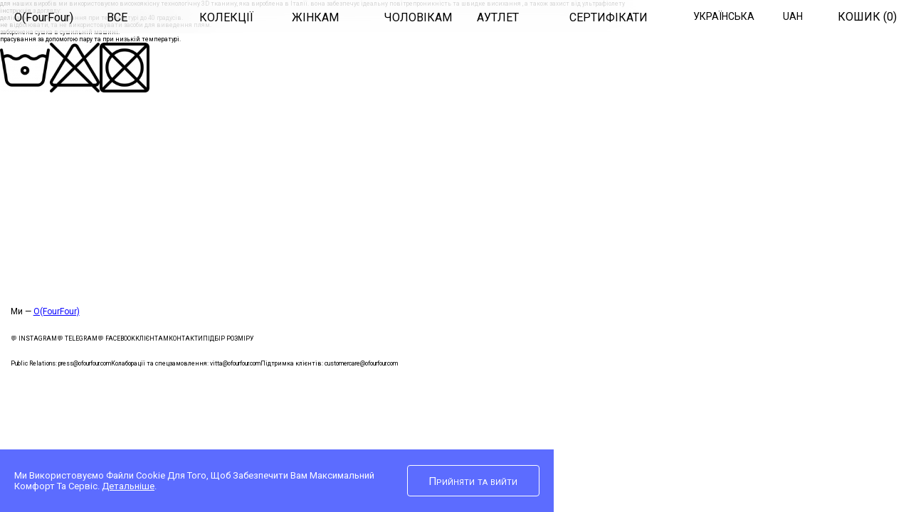

--- FILE ---
content_type: text/html; charset=UTF-8
request_url: https://ofourfour.com/uk/garment_care/%D0%B0%D0%BA%D1%80%D0%B8%D0%BB%D0%BE%D0%B2%D0%B8%D0%B9-%D0%B1%D0%BB%D0%B5%D0%BD%D0%B4/
body_size: 30625
content:
<!DOCTYPE html>
<html lang="uk">
<head><meta charset="UTF-8"><script>if(navigator.userAgent.match(/MSIE|Internet Explorer/i)||navigator.userAgent.match(/Trident\/7\..*?rv:11/i)){var href=document.location.href;if(!href.match(/[?&]nowprocket/)){if(href.indexOf("?")==-1){if(href.indexOf("#")==-1){document.location.href=href+"?nowprocket=1"}else{document.location.href=href.replace("#","?nowprocket=1#")}}else{if(href.indexOf("#")==-1){document.location.href=href+"&nowprocket=1"}else{document.location.href=href.replace("#","&nowprocket=1#")}}}}</script><script>(()=>{class RocketLazyLoadScripts{constructor(){this.v="1.2.6",this.triggerEvents=["keydown","mousedown","mousemove","touchmove","touchstart","touchend","wheel"],this.userEventHandler=this.t.bind(this),this.touchStartHandler=this.i.bind(this),this.touchMoveHandler=this.o.bind(this),this.touchEndHandler=this.h.bind(this),this.clickHandler=this.u.bind(this),this.interceptedClicks=[],this.interceptedClickListeners=[],this.l(this),window.addEventListener("pageshow",(t=>{this.persisted=t.persisted,this.everythingLoaded&&this.m()})),this.CSPIssue=sessionStorage.getItem("rocketCSPIssue"),document.addEventListener("securitypolicyviolation",(t=>{this.CSPIssue||"script-src-elem"!==t.violatedDirective||"data"!==t.blockedURI||(this.CSPIssue=!0,sessionStorage.setItem("rocketCSPIssue",!0))})),document.addEventListener("DOMContentLoaded",(()=>{this.k()})),this.delayedScripts={normal:[],async:[],defer:[]},this.trash=[],this.allJQueries=[]}p(t){document.hidden?t.t():(this.triggerEvents.forEach((e=>window.addEventListener(e,t.userEventHandler,{passive:!0}))),window.addEventListener("touchstart",t.touchStartHandler,{passive:!0}),window.addEventListener("mousedown",t.touchStartHandler),document.addEventListener("visibilitychange",t.userEventHandler))}_(){this.triggerEvents.forEach((t=>window.removeEventListener(t,this.userEventHandler,{passive:!0}))),document.removeEventListener("visibilitychange",this.userEventHandler)}i(t){"HTML"!==t.target.tagName&&(window.addEventListener("touchend",this.touchEndHandler),window.addEventListener("mouseup",this.touchEndHandler),window.addEventListener("touchmove",this.touchMoveHandler,{passive:!0}),window.addEventListener("mousemove",this.touchMoveHandler),t.target.addEventListener("click",this.clickHandler),this.L(t.target,!0),this.S(t.target,"onclick","rocket-onclick"),this.C())}o(t){window.removeEventListener("touchend",this.touchEndHandler),window.removeEventListener("mouseup",this.touchEndHandler),window.removeEventListener("touchmove",this.touchMoveHandler,{passive:!0}),window.removeEventListener("mousemove",this.touchMoveHandler),t.target.removeEventListener("click",this.clickHandler),this.L(t.target,!1),this.S(t.target,"rocket-onclick","onclick"),this.M()}h(){window.removeEventListener("touchend",this.touchEndHandler),window.removeEventListener("mouseup",this.touchEndHandler),window.removeEventListener("touchmove",this.touchMoveHandler,{passive:!0}),window.removeEventListener("mousemove",this.touchMoveHandler)}u(t){t.target.removeEventListener("click",this.clickHandler),this.L(t.target,!1),this.S(t.target,"rocket-onclick","onclick"),this.interceptedClicks.push(t),t.preventDefault(),t.stopPropagation(),t.stopImmediatePropagation(),this.M()}O(){window.removeEventListener("touchstart",this.touchStartHandler,{passive:!0}),window.removeEventListener("mousedown",this.touchStartHandler),this.interceptedClicks.forEach((t=>{t.target.dispatchEvent(new MouseEvent("click",{view:t.view,bubbles:!0,cancelable:!0}))}))}l(t){EventTarget.prototype.addEventListenerWPRocketBase=EventTarget.prototype.addEventListener,EventTarget.prototype.addEventListener=function(e,i,o){"click"!==e||t.windowLoaded||i===t.clickHandler||t.interceptedClickListeners.push({target:this,func:i,options:o}),(this||window).addEventListenerWPRocketBase(e,i,o)}}L(t,e){this.interceptedClickListeners.forEach((i=>{i.target===t&&(e?t.removeEventListener("click",i.func,i.options):t.addEventListener("click",i.func,i.options))})),t.parentNode!==document.documentElement&&this.L(t.parentNode,e)}D(){return new Promise((t=>{this.P?this.M=t:t()}))}C(){this.P=!0}M(){this.P=!1}S(t,e,i){t.hasAttribute&&t.hasAttribute(e)&&(event.target.setAttribute(i,event.target.getAttribute(e)),event.target.removeAttribute(e))}t(){this._(this),"loading"===document.readyState?document.addEventListener("DOMContentLoaded",this.R.bind(this)):this.R()}k(){let t=[];document.querySelectorAll("script[type=rocketlazyloadscript][data-rocket-src]").forEach((e=>{let i=e.getAttribute("data-rocket-src");if(i&&!i.startsWith("data:")){0===i.indexOf("//")&&(i=location.protocol+i);try{const o=new URL(i).origin;o!==location.origin&&t.push({src:o,crossOrigin:e.crossOrigin||"module"===e.getAttribute("data-rocket-type")})}catch(t){}}})),t=[...new Map(t.map((t=>[JSON.stringify(t),t]))).values()],this.T(t,"preconnect")}async R(){this.lastBreath=Date.now(),this.j(this),this.F(this),this.I(),this.W(),this.q(),await this.A(this.delayedScripts.normal),await this.A(this.delayedScripts.defer),await this.A(this.delayedScripts.async);try{await this.U(),await this.H(this),await this.J()}catch(t){console.error(t)}window.dispatchEvent(new Event("rocket-allScriptsLoaded")),this.everythingLoaded=!0,this.D().then((()=>{this.O()})),this.N()}W(){document.querySelectorAll("script[type=rocketlazyloadscript]").forEach((t=>{t.hasAttribute("data-rocket-src")?t.hasAttribute("async")&&!1!==t.async?this.delayedScripts.async.push(t):t.hasAttribute("defer")&&!1!==t.defer||"module"===t.getAttribute("data-rocket-type")?this.delayedScripts.defer.push(t):this.delayedScripts.normal.push(t):this.delayedScripts.normal.push(t)}))}async B(t){if(await this.G(),!0!==t.noModule||!("noModule"in HTMLScriptElement.prototype))return new Promise((e=>{let i;function o(){(i||t).setAttribute("data-rocket-status","executed"),e()}try{if(navigator.userAgent.indexOf("Firefox/")>0||""===navigator.vendor||this.CSPIssue)i=document.createElement("script"),[...t.attributes].forEach((t=>{let e=t.nodeName;"type"!==e&&("data-rocket-type"===e&&(e="type"),"data-rocket-src"===e&&(e="src"),i.setAttribute(e,t.nodeValue))})),t.text&&(i.text=t.text),i.hasAttribute("src")?(i.addEventListener("load",o),i.addEventListener("error",(function(){i.setAttribute("data-rocket-status","failed-network"),e()})),setTimeout((()=>{i.isConnected||e()}),1)):(i.text=t.text,o()),t.parentNode.replaceChild(i,t);else{const i=t.getAttribute("data-rocket-type"),s=t.getAttribute("data-rocket-src");i?(t.type=i,t.removeAttribute("data-rocket-type")):t.removeAttribute("type"),t.addEventListener("load",o),t.addEventListener("error",(i=>{this.CSPIssue&&i.target.src.startsWith("data:")?(console.log("WPRocket: data-uri blocked by CSP -> fallback"),t.removeAttribute("src"),this.B(t).then(e)):(t.setAttribute("data-rocket-status","failed-network"),e())})),s?(t.removeAttribute("data-rocket-src"),t.src=s):t.src="data:text/javascript;base64,"+window.btoa(unescape(encodeURIComponent(t.text)))}}catch(i){t.setAttribute("data-rocket-status","failed-transform"),e()}}));t.setAttribute("data-rocket-status","skipped")}async A(t){const e=t.shift();return e&&e.isConnected?(await this.B(e),this.A(t)):Promise.resolve()}q(){this.T([...this.delayedScripts.normal,...this.delayedScripts.defer,...this.delayedScripts.async],"preload")}T(t,e){var i=document.createDocumentFragment();t.forEach((t=>{const o=t.getAttribute&&t.getAttribute("data-rocket-src")||t.src;if(o&&!o.startsWith("data:")){const s=document.createElement("link");s.href=o,s.rel=e,"preconnect"!==e&&(s.as="script"),t.getAttribute&&"module"===t.getAttribute("data-rocket-type")&&(s.crossOrigin=!0),t.crossOrigin&&(s.crossOrigin=t.crossOrigin),t.integrity&&(s.integrity=t.integrity),i.appendChild(s),this.trash.push(s)}})),document.head.appendChild(i)}j(t){let e={};function i(i,o){return e[o].eventsToRewrite.indexOf(i)>=0&&!t.everythingLoaded?"rocket-"+i:i}function o(t,o){!function(t){e[t]||(e[t]={originalFunctions:{add:t.addEventListener,remove:t.removeEventListener},eventsToRewrite:[]},t.addEventListener=function(){arguments[0]=i(arguments[0],t),e[t].originalFunctions.add.apply(t,arguments)},t.removeEventListener=function(){arguments[0]=i(arguments[0],t),e[t].originalFunctions.remove.apply(t,arguments)})}(t),e[t].eventsToRewrite.push(o)}function s(e,i){let o=e[i];e[i]=null,Object.defineProperty(e,i,{get:()=>o||function(){},set(s){t.everythingLoaded?o=s:e["rocket"+i]=o=s}})}o(document,"DOMContentLoaded"),o(window,"DOMContentLoaded"),o(window,"load"),o(window,"pageshow"),o(document,"readystatechange"),s(document,"onreadystatechange"),s(window,"onload"),s(window,"onpageshow");try{Object.defineProperty(document,"readyState",{get:()=>t.rocketReadyState,set(e){t.rocketReadyState=e},configurable:!0}),document.readyState="loading"}catch(t){console.log("WPRocket DJE readyState conflict, bypassing")}}F(t){let e;function i(e){return t.everythingLoaded?e:e.split(" ").map((t=>"load"===t||0===t.indexOf("load.")?"rocket-jquery-load":t)).join(" ")}function o(o){function s(t){const e=o.fn[t];o.fn[t]=o.fn.init.prototype[t]=function(){return this[0]===window&&("string"==typeof arguments[0]||arguments[0]instanceof String?arguments[0]=i(arguments[0]):"object"==typeof arguments[0]&&Object.keys(arguments[0]).forEach((t=>{const e=arguments[0][t];delete arguments[0][t],arguments[0][i(t)]=e}))),e.apply(this,arguments),this}}o&&o.fn&&!t.allJQueries.includes(o)&&(o.fn.ready=o.fn.init.prototype.ready=function(e){return t.domReadyFired?e.bind(document)(o):document.addEventListener("rocket-DOMContentLoaded",(()=>e.bind(document)(o))),o([])},s("on"),s("one"),t.allJQueries.push(o)),e=o}o(window.jQuery),Object.defineProperty(window,"jQuery",{get:()=>e,set(t){o(t)}})}async H(t){const e=document.querySelector("script[data-webpack]");e&&(await async function(){return new Promise((t=>{e.addEventListener("load",t),e.addEventListener("error",t)}))}(),await t.K(),await t.H(t))}async U(){this.domReadyFired=!0;try{document.readyState="interactive"}catch(t){}await this.G(),document.dispatchEvent(new Event("rocket-readystatechange")),await this.G(),document.rocketonreadystatechange&&document.rocketonreadystatechange(),await this.G(),document.dispatchEvent(new Event("rocket-DOMContentLoaded")),await this.G(),window.dispatchEvent(new Event("rocket-DOMContentLoaded"))}async J(){try{document.readyState="complete"}catch(t){}await this.G(),document.dispatchEvent(new Event("rocket-readystatechange")),await this.G(),document.rocketonreadystatechange&&document.rocketonreadystatechange(),await this.G(),window.dispatchEvent(new Event("rocket-load")),await this.G(),window.rocketonload&&window.rocketonload(),await this.G(),this.allJQueries.forEach((t=>t(window).trigger("rocket-jquery-load"))),await this.G();const t=new Event("rocket-pageshow");t.persisted=this.persisted,window.dispatchEvent(t),await this.G(),window.rocketonpageshow&&window.rocketonpageshow({persisted:this.persisted}),this.windowLoaded=!0}m(){document.onreadystatechange&&document.onreadystatechange(),window.onload&&window.onload(),window.onpageshow&&window.onpageshow({persisted:this.persisted})}I(){const t=new Map;document.write=document.writeln=function(e){const i=document.currentScript;i||console.error("WPRocket unable to document.write this: "+e);const o=document.createRange(),s=i.parentElement;let n=t.get(i);void 0===n&&(n=i.nextSibling,t.set(i,n));const c=document.createDocumentFragment();o.setStart(c,0),c.appendChild(o.createContextualFragment(e)),s.insertBefore(c,n)}}async G(){Date.now()-this.lastBreath>45&&(await this.K(),this.lastBreath=Date.now())}async K(){return document.hidden?new Promise((t=>setTimeout(t))):new Promise((t=>requestAnimationFrame(t)))}N(){this.trash.forEach((t=>t.remove()))}static run(){const t=new RocketLazyLoadScripts;t.p(t)}}RocketLazyLoadScripts.run()})();</script>
	
	<meta http-equiv="X-UA-Compatible" content="IE=edge">
	
  <meta name="viewport" content="width=device-width, initial-scale=1.0, maximum-scale=1.0, user-scalable=no" />	
	
	<title>3D ТКАНИНИ - O(FourFour)</title>

	<link rel="alternate" type="application/rdf+xml" title="RDF mapping" href="https://ofourfour.com/uk/feed/rdf/">
	<link rel="alternate" type="application/rss+xml" title="RSS" href="https://ofourfour.com/uk/feed/rss/">
	<link rel="alternate" type="application/rss+xml" title="Comments RSS" href="https://ofourfour.com/uk/comments/feed/">
	<link rel="pingback" href="https://ofourfour.com/xmlrpc.php" />
	
	<link data-minify="1" rel="stylesheet" href="https://ofourfour.com/wp-content/cache/min/1/wp-content/themes/ofourfour/style.css?ver=1758907353" />	
	<link rel="preconnect" href="https://fonts.googleapis.com">
	<link rel="preconnect" href="https://fonts.gstatic.com" crossorigin>
	<link href="https://fonts.googleapis.com/css2?family=Roboto:wght@100;300;400;500;700&display=swap" rel="stylesheet">
	<link data-minify="1" rel="stylesheet" href="https://ofourfour.com/wp-content/cache/background-css/ofourfour.com/wp-content/cache/min/1/wp-content/themes/ofourfour/css/style.min.css?ver=1758907353&wpr_t=1768488860">
	
	<meta name='robots' content='index, follow, max-image-preview:large, max-snippet:-1, max-video-preview:-1' />
	<style>img:is([sizes="auto" i], [sizes^="auto," i]) { contain-intrinsic-size: 3000px 1500px }</style>
	<link rel="alternate" hreflang="uk" href="https://ofourfour.com/uk/garment_care/%d0%b0%d0%ba%d1%80%d0%b8%d0%bb%d0%be%d0%b2%d0%b8%d0%b9-%d0%b1%d0%bb%d0%b5%d0%bd%d0%b4/" />
<link rel="alternate" hreflang="en" href="https://ofourfour.com/garment_care/acrylic-blend/" />
<link rel="alternate" hreflang="x-default" href="https://ofourfour.com/garment_care/acrylic-blend/" />

	<!-- This site is optimized with the Yoast SEO plugin v25.6 - https://yoast.com/wordpress/plugins/seo/ -->
	<link rel="canonical" href="https://ofourfour.com/uk/garment_care/%d0%b0%d0%ba%d1%80%d0%b8%d0%bb%d0%be%d0%b2%d0%b8%d0%b9-%d0%b1%d0%bb%d0%b5%d0%bd%d0%b4/" />
	<meta property="og:locale" content="uk_UA" />
	<meta property="og:type" content="article" />
	<meta property="og:title" content="3D ТКАНИНИ - O(FourFour)" />
	<meta property="og:description" content="для наших виробів ми використовуємо високоякісну технологічну 3D тканину, яка вироблена в Італії. вона забезпечує ідеальну повітрепроникність та швидке висихання , а також захист від ультрафіолету інструкція з догляду:" />
	<meta property="og:url" content="https://ofourfour.com/uk/garment_care/%d0%b0%d0%ba%d1%80%d0%b8%d0%bb%d0%be%d0%b2%d0%b8%d0%b9-%d0%b1%d0%bb%d0%b5%d0%bd%d0%b4/" />
	<meta property="og:site_name" content="O(FourFour)" />
	<meta property="article:modified_time" content="2023-05-04T05:13:01+00:00" />
	<meta property="og:image" content="https://ofourfour.com/wp-content/uploads/2022/09/02.jpg" />
	<meta property="og:image:width" content="1000" />
	<meta property="og:image:height" content="1500" />
	<meta property="og:image:type" content="image/jpeg" />
	<meta name="twitter:card" content="summary_large_image" />
	<meta name="twitter:label1" content="Прибл. час читання" />
	<meta name="twitter:data1" content="1 хвилина" />
	<script type="application/ld+json" class="yoast-schema-graph">{"@context":"https://schema.org","@graph":[{"@type":"WebPage","@id":"https://ofourfour.com/uk/garment_care/%d0%b0%d0%ba%d1%80%d0%b8%d0%bb%d0%be%d0%b2%d0%b8%d0%b9-%d0%b1%d0%bb%d0%b5%d0%bd%d0%b4/","url":"https://ofourfour.com/uk/garment_care/%d0%b0%d0%ba%d1%80%d0%b8%d0%bb%d0%be%d0%b2%d0%b8%d0%b9-%d0%b1%d0%bb%d0%b5%d0%bd%d0%b4/","name":"3D ТКАНИНИ - O(FourFour)","isPartOf":{"@id":"https://ofourfour.com/uk/#website"},"primaryImageOfPage":{"@id":"https://ofourfour.com/uk/garment_care/%d0%b0%d0%ba%d1%80%d0%b8%d0%bb%d0%be%d0%b2%d0%b8%d0%b9-%d0%b1%d0%bb%d0%b5%d0%bd%d0%b4/#primaryimage"},"image":{"@id":"https://ofourfour.com/uk/garment_care/%d0%b0%d0%ba%d1%80%d0%b8%d0%bb%d0%be%d0%b2%d0%b8%d0%b9-%d0%b1%d0%bb%d0%b5%d0%bd%d0%b4/#primaryimage"},"thumbnailUrl":"https://ofourfour.com/wp-content/uploads/2022/09/02.webp","datePublished":"2022-09-30T10:32:44+00:00","dateModified":"2023-05-04T05:13:01+00:00","breadcrumb":{"@id":"https://ofourfour.com/uk/garment_care/%d0%b0%d0%ba%d1%80%d0%b8%d0%bb%d0%be%d0%b2%d0%b8%d0%b9-%d0%b1%d0%bb%d0%b5%d0%bd%d0%b4/#breadcrumb"},"inLanguage":"uk","potentialAction":[{"@type":"ReadAction","target":["https://ofourfour.com/uk/garment_care/%d0%b0%d0%ba%d1%80%d0%b8%d0%bb%d0%be%d0%b2%d0%b8%d0%b9-%d0%b1%d0%bb%d0%b5%d0%bd%d0%b4/"]}]},{"@type":"ImageObject","inLanguage":"uk","@id":"https://ofourfour.com/uk/garment_care/%d0%b0%d0%ba%d1%80%d0%b8%d0%bb%d0%be%d0%b2%d0%b8%d0%b9-%d0%b1%d0%bb%d0%b5%d0%bd%d0%b4/#primaryimage","url":"https://ofourfour.com/wp-content/uploads/2022/09/02.webp","contentUrl":"https://ofourfour.com/wp-content/uploads/2022/09/02.webp","width":1000,"height":1500},{"@type":"BreadcrumbList","@id":"https://ofourfour.com/uk/garment_care/%d0%b0%d0%ba%d1%80%d0%b8%d0%bb%d0%be%d0%b2%d0%b8%d0%b9-%d0%b1%d0%bb%d0%b5%d0%bd%d0%b4/#breadcrumb","itemListElement":[{"@type":"ListItem","position":1,"name":"Home","item":"https://ofourfour.com/uk/"},{"@type":"ListItem","position":2,"name":"Матеріали та догляд","item":"https://ofourfour.com/uk/garment_care/"},{"@type":"ListItem","position":3,"name":"3D ТКАНИНИ"}]},{"@type":"WebSite","@id":"https://ofourfour.com/uk/#website","url":"https://ofourfour.com/uk/","name":"O(FourFour)","description":"","potentialAction":[{"@type":"SearchAction","target":{"@type":"EntryPoint","urlTemplate":"https://ofourfour.com/uk/?s={search_term_string}"},"query-input":{"@type":"PropertyValueSpecification","valueRequired":true,"valueName":"search_term_string"}}],"inLanguage":"uk"}]}</script>
	<!-- / Yoast SEO plugin. -->


<link rel='dns-prefetch' href='//www.googletagmanager.com' />
<link rel='dns-prefetch' href='//capi-automation.s3.us-east-2.amazonaws.com' />
<script type="rocketlazyloadscript" data-rocket-type="text/javascript">
/* <![CDATA[ */
window._wpemojiSettings = {"baseUrl":"https:\/\/s.w.org\/images\/core\/emoji\/16.0.1\/72x72\/","ext":".png","svgUrl":"https:\/\/s.w.org\/images\/core\/emoji\/16.0.1\/svg\/","svgExt":".svg","source":{"concatemoji":"https:\/\/ofourfour.com\/wp-includes\/js\/wp-emoji-release.min.js?ver=6.8.3"}};
/*! This file is auto-generated */
!function(s,n){var o,i,e;function c(e){try{var t={supportTests:e,timestamp:(new Date).valueOf()};sessionStorage.setItem(o,JSON.stringify(t))}catch(e){}}function p(e,t,n){e.clearRect(0,0,e.canvas.width,e.canvas.height),e.fillText(t,0,0);var t=new Uint32Array(e.getImageData(0,0,e.canvas.width,e.canvas.height).data),a=(e.clearRect(0,0,e.canvas.width,e.canvas.height),e.fillText(n,0,0),new Uint32Array(e.getImageData(0,0,e.canvas.width,e.canvas.height).data));return t.every(function(e,t){return e===a[t]})}function u(e,t){e.clearRect(0,0,e.canvas.width,e.canvas.height),e.fillText(t,0,0);for(var n=e.getImageData(16,16,1,1),a=0;a<n.data.length;a++)if(0!==n.data[a])return!1;return!0}function f(e,t,n,a){switch(t){case"flag":return n(e,"\ud83c\udff3\ufe0f\u200d\u26a7\ufe0f","\ud83c\udff3\ufe0f\u200b\u26a7\ufe0f")?!1:!n(e,"\ud83c\udde8\ud83c\uddf6","\ud83c\udde8\u200b\ud83c\uddf6")&&!n(e,"\ud83c\udff4\udb40\udc67\udb40\udc62\udb40\udc65\udb40\udc6e\udb40\udc67\udb40\udc7f","\ud83c\udff4\u200b\udb40\udc67\u200b\udb40\udc62\u200b\udb40\udc65\u200b\udb40\udc6e\u200b\udb40\udc67\u200b\udb40\udc7f");case"emoji":return!a(e,"\ud83e\udedf")}return!1}function g(e,t,n,a){var r="undefined"!=typeof WorkerGlobalScope&&self instanceof WorkerGlobalScope?new OffscreenCanvas(300,150):s.createElement("canvas"),o=r.getContext("2d",{willReadFrequently:!0}),i=(o.textBaseline="top",o.font="600 32px Arial",{});return e.forEach(function(e){i[e]=t(o,e,n,a)}),i}function t(e){var t=s.createElement("script");t.src=e,t.defer=!0,s.head.appendChild(t)}"undefined"!=typeof Promise&&(o="wpEmojiSettingsSupports",i=["flag","emoji"],n.supports={everything:!0,everythingExceptFlag:!0},e=new Promise(function(e){s.addEventListener("DOMContentLoaded",e,{once:!0})}),new Promise(function(t){var n=function(){try{var e=JSON.parse(sessionStorage.getItem(o));if("object"==typeof e&&"number"==typeof e.timestamp&&(new Date).valueOf()<e.timestamp+604800&&"object"==typeof e.supportTests)return e.supportTests}catch(e){}return null}();if(!n){if("undefined"!=typeof Worker&&"undefined"!=typeof OffscreenCanvas&&"undefined"!=typeof URL&&URL.createObjectURL&&"undefined"!=typeof Blob)try{var e="postMessage("+g.toString()+"("+[JSON.stringify(i),f.toString(),p.toString(),u.toString()].join(",")+"));",a=new Blob([e],{type:"text/javascript"}),r=new Worker(URL.createObjectURL(a),{name:"wpTestEmojiSupports"});return void(r.onmessage=function(e){c(n=e.data),r.terminate(),t(n)})}catch(e){}c(n=g(i,f,p,u))}t(n)}).then(function(e){for(var t in e)n.supports[t]=e[t],n.supports.everything=n.supports.everything&&n.supports[t],"flag"!==t&&(n.supports.everythingExceptFlag=n.supports.everythingExceptFlag&&n.supports[t]);n.supports.everythingExceptFlag=n.supports.everythingExceptFlag&&!n.supports.flag,n.DOMReady=!1,n.readyCallback=function(){n.DOMReady=!0}}).then(function(){return e}).then(function(){var e;n.supports.everything||(n.readyCallback(),(e=n.source||{}).concatemoji?t(e.concatemoji):e.wpemoji&&e.twemoji&&(t(e.twemoji),t(e.wpemoji)))}))}((window,document),window._wpemojiSettings);
/* ]]> */
</script>
<link rel='stylesheet' id='woocommerce-multi-currency-css' href='https://ofourfour.com/wp-content/plugins/woocommerce-multi-currency/css/woocommerce-multi-currency.min.css?ver=2.1.34' type='text/css' media='all' />
<style id='woocommerce-multi-currency-inline-css' type='text/css'>
.woocommerce-multi-currency .wmc-list-currencies .wmc-currency.wmc-active,.woocommerce-multi-currency .wmc-list-currencies .wmc-currency:hover {background: #f78080 !important;}
		.woocommerce-multi-currency .wmc-list-currencies .wmc-currency,.woocommerce-multi-currency .wmc-title, .woocommerce-multi-currency.wmc-price-switcher a {background: #212121 !important;}
		.woocommerce-multi-currency .wmc-title, .woocommerce-multi-currency .wmc-list-currencies .wmc-currency span,.woocommerce-multi-currency .wmc-list-currencies .wmc-currency a,.woocommerce-multi-currency.wmc-price-switcher a {color: #ffffff !important;}.woocommerce-multi-currency.wmc-shortcode .wmc-currency{background-color:#ffffff;color:#212121}.woocommerce-multi-currency.wmc-shortcode .wmc-currency.wmc-active,.woocommerce-multi-currency.wmc-shortcode .wmc-current-currency{background-color:#ffffff;color:#212121}.woocommerce-multi-currency.wmc-shortcode.vertical-currency-symbols-circle:not(.wmc-currency-trigger-click) .wmc-currency-wrapper:hover .wmc-sub-currency,.woocommerce-multi-currency.wmc-shortcode.vertical-currency-symbols-circle.wmc-currency-trigger-click .wmc-sub-currency{animation: height_slide 200ms;}@keyframes height_slide {0% {height: 0;} 100% {height: 200%;} }
</style>
<style id='wp-emoji-styles-inline-css' type='text/css'>

	img.wp-smiley, img.emoji {
		display: inline !important;
		border: none !important;
		box-shadow: none !important;
		height: 1em !important;
		width: 1em !important;
		margin: 0 0.07em !important;
		vertical-align: -0.1em !important;
		background: none !important;
		padding: 0 !important;
	}
</style>
<style id='classic-theme-styles-inline-css' type='text/css'>
/*! This file is auto-generated */
.wp-block-button__link{color:#fff;background-color:#32373c;border-radius:9999px;box-shadow:none;text-decoration:none;padding:calc(.667em + 2px) calc(1.333em + 2px);font-size:1.125em}.wp-block-file__button{background:#32373c;color:#fff;text-decoration:none}
</style>
<style id='safe-svg-svg-icon-style-inline-css' type='text/css'>
.safe-svg-cover{text-align:center}.safe-svg-cover .safe-svg-inside{display:inline-block;max-width:100%}.safe-svg-cover svg{fill:currentColor;height:100%;max-height:100%;max-width:100%;width:100%}

</style>
<style id='global-styles-inline-css' type='text/css'>
:root{--wp--preset--aspect-ratio--square: 1;--wp--preset--aspect-ratio--4-3: 4/3;--wp--preset--aspect-ratio--3-4: 3/4;--wp--preset--aspect-ratio--3-2: 3/2;--wp--preset--aspect-ratio--2-3: 2/3;--wp--preset--aspect-ratio--16-9: 16/9;--wp--preset--aspect-ratio--9-16: 9/16;--wp--preset--color--black: #000000;--wp--preset--color--cyan-bluish-gray: #abb8c3;--wp--preset--color--white: #ffffff;--wp--preset--color--pale-pink: #f78da7;--wp--preset--color--vivid-red: #cf2e2e;--wp--preset--color--luminous-vivid-orange: #ff6900;--wp--preset--color--luminous-vivid-amber: #fcb900;--wp--preset--color--light-green-cyan: #7bdcb5;--wp--preset--color--vivid-green-cyan: #00d084;--wp--preset--color--pale-cyan-blue: #8ed1fc;--wp--preset--color--vivid-cyan-blue: #0693e3;--wp--preset--color--vivid-purple: #9b51e0;--wp--preset--gradient--vivid-cyan-blue-to-vivid-purple: linear-gradient(135deg,rgba(6,147,227,1) 0%,rgb(155,81,224) 100%);--wp--preset--gradient--light-green-cyan-to-vivid-green-cyan: linear-gradient(135deg,rgb(122,220,180) 0%,rgb(0,208,130) 100%);--wp--preset--gradient--luminous-vivid-amber-to-luminous-vivid-orange: linear-gradient(135deg,rgba(252,185,0,1) 0%,rgba(255,105,0,1) 100%);--wp--preset--gradient--luminous-vivid-orange-to-vivid-red: linear-gradient(135deg,rgba(255,105,0,1) 0%,rgb(207,46,46) 100%);--wp--preset--gradient--very-light-gray-to-cyan-bluish-gray: linear-gradient(135deg,rgb(238,238,238) 0%,rgb(169,184,195) 100%);--wp--preset--gradient--cool-to-warm-spectrum: linear-gradient(135deg,rgb(74,234,220) 0%,rgb(151,120,209) 20%,rgb(207,42,186) 40%,rgb(238,44,130) 60%,rgb(251,105,98) 80%,rgb(254,248,76) 100%);--wp--preset--gradient--blush-light-purple: linear-gradient(135deg,rgb(255,206,236) 0%,rgb(152,150,240) 100%);--wp--preset--gradient--blush-bordeaux: linear-gradient(135deg,rgb(254,205,165) 0%,rgb(254,45,45) 50%,rgb(107,0,62) 100%);--wp--preset--gradient--luminous-dusk: linear-gradient(135deg,rgb(255,203,112) 0%,rgb(199,81,192) 50%,rgb(65,88,208) 100%);--wp--preset--gradient--pale-ocean: linear-gradient(135deg,rgb(255,245,203) 0%,rgb(182,227,212) 50%,rgb(51,167,181) 100%);--wp--preset--gradient--electric-grass: linear-gradient(135deg,rgb(202,248,128) 0%,rgb(113,206,126) 100%);--wp--preset--gradient--midnight: linear-gradient(135deg,rgb(2,3,129) 0%,rgb(40,116,252) 100%);--wp--preset--font-size--small: 13px;--wp--preset--font-size--medium: 20px;--wp--preset--font-size--large: 36px;--wp--preset--font-size--x-large: 42px;--wp--preset--spacing--20: 0.44rem;--wp--preset--spacing--30: 0.67rem;--wp--preset--spacing--40: 1rem;--wp--preset--spacing--50: 1.5rem;--wp--preset--spacing--60: 2.25rem;--wp--preset--spacing--70: 3.38rem;--wp--preset--spacing--80: 5.06rem;--wp--preset--shadow--natural: 6px 6px 9px rgba(0, 0, 0, 0.2);--wp--preset--shadow--deep: 12px 12px 50px rgba(0, 0, 0, 0.4);--wp--preset--shadow--sharp: 6px 6px 0px rgba(0, 0, 0, 0.2);--wp--preset--shadow--outlined: 6px 6px 0px -3px rgba(255, 255, 255, 1), 6px 6px rgba(0, 0, 0, 1);--wp--preset--shadow--crisp: 6px 6px 0px rgba(0, 0, 0, 1);}:where(.is-layout-flex){gap: 0.5em;}:where(.is-layout-grid){gap: 0.5em;}body .is-layout-flex{display: flex;}.is-layout-flex{flex-wrap: wrap;align-items: center;}.is-layout-flex > :is(*, div){margin: 0;}body .is-layout-grid{display: grid;}.is-layout-grid > :is(*, div){margin: 0;}:where(.wp-block-columns.is-layout-flex){gap: 2em;}:where(.wp-block-columns.is-layout-grid){gap: 2em;}:where(.wp-block-post-template.is-layout-flex){gap: 1.25em;}:where(.wp-block-post-template.is-layout-grid){gap: 1.25em;}.has-black-color{color: var(--wp--preset--color--black) !important;}.has-cyan-bluish-gray-color{color: var(--wp--preset--color--cyan-bluish-gray) !important;}.has-white-color{color: var(--wp--preset--color--white) !important;}.has-pale-pink-color{color: var(--wp--preset--color--pale-pink) !important;}.has-vivid-red-color{color: var(--wp--preset--color--vivid-red) !important;}.has-luminous-vivid-orange-color{color: var(--wp--preset--color--luminous-vivid-orange) !important;}.has-luminous-vivid-amber-color{color: var(--wp--preset--color--luminous-vivid-amber) !important;}.has-light-green-cyan-color{color: var(--wp--preset--color--light-green-cyan) !important;}.has-vivid-green-cyan-color{color: var(--wp--preset--color--vivid-green-cyan) !important;}.has-pale-cyan-blue-color{color: var(--wp--preset--color--pale-cyan-blue) !important;}.has-vivid-cyan-blue-color{color: var(--wp--preset--color--vivid-cyan-blue) !important;}.has-vivid-purple-color{color: var(--wp--preset--color--vivid-purple) !important;}.has-black-background-color{background-color: var(--wp--preset--color--black) !important;}.has-cyan-bluish-gray-background-color{background-color: var(--wp--preset--color--cyan-bluish-gray) !important;}.has-white-background-color{background-color: var(--wp--preset--color--white) !important;}.has-pale-pink-background-color{background-color: var(--wp--preset--color--pale-pink) !important;}.has-vivid-red-background-color{background-color: var(--wp--preset--color--vivid-red) !important;}.has-luminous-vivid-orange-background-color{background-color: var(--wp--preset--color--luminous-vivid-orange) !important;}.has-luminous-vivid-amber-background-color{background-color: var(--wp--preset--color--luminous-vivid-amber) !important;}.has-light-green-cyan-background-color{background-color: var(--wp--preset--color--light-green-cyan) !important;}.has-vivid-green-cyan-background-color{background-color: var(--wp--preset--color--vivid-green-cyan) !important;}.has-pale-cyan-blue-background-color{background-color: var(--wp--preset--color--pale-cyan-blue) !important;}.has-vivid-cyan-blue-background-color{background-color: var(--wp--preset--color--vivid-cyan-blue) !important;}.has-vivid-purple-background-color{background-color: var(--wp--preset--color--vivid-purple) !important;}.has-black-border-color{border-color: var(--wp--preset--color--black) !important;}.has-cyan-bluish-gray-border-color{border-color: var(--wp--preset--color--cyan-bluish-gray) !important;}.has-white-border-color{border-color: var(--wp--preset--color--white) !important;}.has-pale-pink-border-color{border-color: var(--wp--preset--color--pale-pink) !important;}.has-vivid-red-border-color{border-color: var(--wp--preset--color--vivid-red) !important;}.has-luminous-vivid-orange-border-color{border-color: var(--wp--preset--color--luminous-vivid-orange) !important;}.has-luminous-vivid-amber-border-color{border-color: var(--wp--preset--color--luminous-vivid-amber) !important;}.has-light-green-cyan-border-color{border-color: var(--wp--preset--color--light-green-cyan) !important;}.has-vivid-green-cyan-border-color{border-color: var(--wp--preset--color--vivid-green-cyan) !important;}.has-pale-cyan-blue-border-color{border-color: var(--wp--preset--color--pale-cyan-blue) !important;}.has-vivid-cyan-blue-border-color{border-color: var(--wp--preset--color--vivid-cyan-blue) !important;}.has-vivid-purple-border-color{border-color: var(--wp--preset--color--vivid-purple) !important;}.has-vivid-cyan-blue-to-vivid-purple-gradient-background{background: var(--wp--preset--gradient--vivid-cyan-blue-to-vivid-purple) !important;}.has-light-green-cyan-to-vivid-green-cyan-gradient-background{background: var(--wp--preset--gradient--light-green-cyan-to-vivid-green-cyan) !important;}.has-luminous-vivid-amber-to-luminous-vivid-orange-gradient-background{background: var(--wp--preset--gradient--luminous-vivid-amber-to-luminous-vivid-orange) !important;}.has-luminous-vivid-orange-to-vivid-red-gradient-background{background: var(--wp--preset--gradient--luminous-vivid-orange-to-vivid-red) !important;}.has-very-light-gray-to-cyan-bluish-gray-gradient-background{background: var(--wp--preset--gradient--very-light-gray-to-cyan-bluish-gray) !important;}.has-cool-to-warm-spectrum-gradient-background{background: var(--wp--preset--gradient--cool-to-warm-spectrum) !important;}.has-blush-light-purple-gradient-background{background: var(--wp--preset--gradient--blush-light-purple) !important;}.has-blush-bordeaux-gradient-background{background: var(--wp--preset--gradient--blush-bordeaux) !important;}.has-luminous-dusk-gradient-background{background: var(--wp--preset--gradient--luminous-dusk) !important;}.has-pale-ocean-gradient-background{background: var(--wp--preset--gradient--pale-ocean) !important;}.has-electric-grass-gradient-background{background: var(--wp--preset--gradient--electric-grass) !important;}.has-midnight-gradient-background{background: var(--wp--preset--gradient--midnight) !important;}.has-small-font-size{font-size: var(--wp--preset--font-size--small) !important;}.has-medium-font-size{font-size: var(--wp--preset--font-size--medium) !important;}.has-large-font-size{font-size: var(--wp--preset--font-size--large) !important;}.has-x-large-font-size{font-size: var(--wp--preset--font-size--x-large) !important;}
:where(.wp-block-post-template.is-layout-flex){gap: 1.25em;}:where(.wp-block-post-template.is-layout-grid){gap: 1.25em;}
:where(.wp-block-columns.is-layout-flex){gap: 2em;}:where(.wp-block-columns.is-layout-grid){gap: 2em;}
:root :where(.wp-block-pullquote){font-size: 1.5em;line-height: 1.6;}
</style>
<style id='woocommerce-inline-inline-css' type='text/css'>
.woocommerce form .form-row .required { visibility: visible; }
</style>
<link rel='stylesheet' id='wc_pv_intl-phones-lib-css-css' href='https://ofourfour.com/wp-content/cache/background-css/ofourfour.com/wp-content/plugins/woo-phone-validator/assets/vendor/css/intlTelInput.min.css?ver=6.8.3&wpr_t=1768488860' type='text/css' media='all' />
<link rel='stylesheet' id='wc_pv_css-style-css' href='https://ofourfour.com/wp-content/plugins/woo-phone-validator/assets/css/frontend.min.css?ver=1.3.0' type='text/css' media='all' />
<style id='rocket-lazyload-inline-css' type='text/css'>
.rll-youtube-player{position:relative;padding-bottom:56.23%;height:0;overflow:hidden;max-width:100%;}.rll-youtube-player:focus-within{outline: 2px solid currentColor;outline-offset: 5px;}.rll-youtube-player iframe{position:absolute;top:0;left:0;width:100%;height:100%;z-index:100;background:0 0}.rll-youtube-player img{bottom:0;display:block;left:0;margin:auto;max-width:100%;width:100%;position:absolute;right:0;top:0;border:none;height:auto;-webkit-transition:.4s all;-moz-transition:.4s all;transition:.4s all}.rll-youtube-player img:hover{-webkit-filter:brightness(75%)}.rll-youtube-player .play{height:100%;width:100%;left:0;top:0;position:absolute;background:var(--wpr-bg-c6610336-f458-4b23-a41c-5a2dbb1bc1e9) no-repeat center;background-color: transparent !important;cursor:pointer;border:none;}
</style>
<script type="text/javascript" id="woocommerce-google-analytics-integration-gtag-js-after">
/* <![CDATA[ */
/* Google Analytics for WooCommerce (gtag.js) */
					window.dataLayer = window.dataLayer || [];
					function gtag(){dataLayer.push(arguments);}
					// Set up default consent state.
					for ( const mode of [{"analytics_storage":"denied","ad_storage":"denied","ad_user_data":"denied","ad_personalization":"denied","region":["AT","BE","BG","HR","CY","CZ","DK","EE","FI","FR","DE","GR","HU","IS","IE","IT","LV","LI","LT","LU","MT","NL","NO","PL","PT","RO","SK","SI","ES","SE","GB","CH"]}] || [] ) {
						gtag( "consent", "default", { "wait_for_update": 500, ...mode } );
					}
					gtag("js", new Date());
					gtag("set", "developer_id.dOGY3NW", true);
					gtag("config", "G-W36GJ455D6", {"track_404":true,"allow_google_signals":true,"logged_in":false,"linker":{"domains":[],"allow_incoming":false},"custom_map":{"dimension1":"logged_in"}});
/* ]]> */
</script>
<script type="text/javascript" id="wpml-cookie-js-extra">
/* <![CDATA[ */
var wpml_cookies = {"wp-wpml_current_language":{"value":"uk","expires":1,"path":"\/"}};
var wpml_cookies = {"wp-wpml_current_language":{"value":"uk","expires":1,"path":"\/"}};
/* ]]> */
</script>
<script type="rocketlazyloadscript" data-minify="1" data-rocket-type="text/javascript" data-rocket-src="https://ofourfour.com/wp-content/cache/min/1/wp-content/plugins/sitepress-multilingual-cms/res/js/cookies/language-cookie.js?ver=1758907353" id="wpml-cookie-js" defer="defer" data-wp-strategy="defer"></script>
<script type="text/javascript" src="https://ofourfour.com/wp-includes/js/jquery/jquery.min.js?ver=3.7.1" id="jquery-core-js"></script>
<script type="text/javascript" src="https://ofourfour.com/wp-includes/js/jquery/jquery-migrate.min.js?ver=3.4.1" id="jquery-migrate-js"></script>
<script type="text/javascript" id="woocommerce-multi-currency-js-extra">
/* <![CDATA[ */
var wooMultiCurrencyParams = {"enableCacheCompatible":"0","ajaxUrl":"https:\/\/ofourfour.com\/wp-admin\/admin-ajax.php","switchByJS":"0"};
/* ]]> */
</script>
<script type="rocketlazyloadscript" data-rocket-type="text/javascript" data-rocket-src="https://ofourfour.com/wp-content/plugins/woocommerce-multi-currency/js/woocommerce-multi-currency.min.js?ver=2.1.34" id="woocommerce-multi-currency-js"></script>
<script type="text/javascript" src="https://ofourfour.com/wp-content/plugins/woocommerce/assets/js/jquery-blockui/jquery.blockUI.min.js?ver=2.7.0-wc.10.4.3" id="wc-jquery-blockui-js" defer="defer" data-wp-strategy="defer"></script>
<script type="rocketlazyloadscript" data-rocket-type="text/javascript" data-rocket-src="https://ofourfour.com/wp-content/plugins/woocommerce/assets/js/js-cookie/js.cookie.min.js?ver=2.1.4-wc.10.4.3" id="wc-js-cookie-js" defer="defer" data-wp-strategy="defer"></script>
<script type="text/javascript" id="woocommerce-js-extra">
/* <![CDATA[ */
var woocommerce_params = {"ajax_url":"\/wp-admin\/admin-ajax.php?lang=uk","wc_ajax_url":"\/uk\/?wc-ajax=%%endpoint%%","i18n_password_show":"\u041f\u043e\u043a\u0430\u0437\u0430\u0442\u0438 \u043f\u0430\u0440\u043e\u043b\u044c","i18n_password_hide":"\u0421\u0445\u043e\u0432\u0430\u0442\u0438 \u043f\u0430\u0440\u043e\u043b\u044c"};
/* ]]> */
</script>
<script type="rocketlazyloadscript" data-rocket-type="text/javascript" data-rocket-src="https://ofourfour.com/wp-content/plugins/woocommerce/assets/js/frontend/woocommerce.min.js?ver=10.4.3" id="woocommerce-js" defer="defer" data-wp-strategy="defer"></script>
<script type="text/javascript" id="woocommerce_loadmore_js-js-extra">
/* <![CDATA[ */
var woocommerce_loadmore_params = {"ajaxurl":"https:\/\/ofourfour.com\/wp-admin\/admin-ajax.php","posts":"{\"page\":0,\"post_type\":\"garment_care\",\"error\":\"\",\"m\":\"\",\"p\":4125,\"post_parent\":\"\",\"subpost\":\"\",\"subpost_id\":\"\",\"attachment\":\"\",\"attachment_id\":0,\"pagename\":\"\",\"page_id\":\"\",\"second\":\"\",\"minute\":\"\",\"hour\":\"\",\"day\":0,\"monthnum\":0,\"year\":0,\"w\":0,\"category_name\":\"\",\"tag\":\"\",\"cat\":\"\",\"tag_id\":\"\",\"author\":\"\",\"author_name\":\"\",\"feed\":\"\",\"tb\":\"\",\"paged\":0,\"meta_key\":\"\",\"meta_value\":\"\",\"preview\":\"\",\"s\":\"\",\"sentence\":\"\",\"title\":\"\",\"fields\":\"all\",\"menu_order\":\"\",\"embed\":\"\",\"category__in\":[],\"category__not_in\":[],\"category__and\":[],\"post__in\":[],\"post__not_in\":[],\"post_name__in\":[],\"tag__in\":[],\"tag__not_in\":[],\"tag__and\":[],\"tag_slug__in\":[],\"tag_slug__and\":[],\"post_parent__in\":[],\"post_parent__not_in\":[],\"author__in\":[],\"author__not_in\":[],\"search_columns\":[],\"meta_query\":[],\"name\":\"\",\"ignore_sticky_posts\":false,\"suppress_filters\":false,\"cache_results\":true,\"update_post_term_cache\":true,\"update_menu_item_cache\":false,\"lazy_load_term_meta\":true,\"update_post_meta_cache\":true,\"posts_per_page\":10,\"nopaging\":false,\"comments_per_page\":\"50\",\"no_found_rows\":false,\"order\":\"DESC\",\"garment_care\":\"%D0%B0%D0%BA%D1%80%D0%B8%D0%BB%D0%BE%D0%B2%D0%B8%D0%B9-%D0%B1%D0%BB%D0%B5%D0%BD%D0%B4\"}","current_page":"1","max_page":"0"};
/* ]]> */
</script>
<script type="rocketlazyloadscript" data-minify="1" data-rocket-type="text/javascript" data-rocket-src="https://ofourfour.com/wp-content/cache/min/1/wp-content/themes/ofourfour/js/woocommerce_loadmore.js?ver=1758907353" id="woocommerce_loadmore_js-js"></script>
<script type="text/javascript" id="woocommerce-multi-currency-switcher-js-extra">
/* <![CDATA[ */
var _woocommerce_multi_currency_params = {"use_session":"0","do_not_reload_page":"","ajax_url":"https:\/\/ofourfour.com\/wp-admin\/admin-ajax.php","posts_submit":"0","switch_by_js":""};
/* ]]> */
</script>
<script type="rocketlazyloadscript" data-rocket-type="text/javascript" data-rocket-src="https://ofourfour.com/wp-content/plugins/woocommerce-multi-currency/js/woocommerce-multi-currency-switcher.min.js?ver=2.1.34" id="woocommerce-multi-currency-switcher-js"></script>
<link rel="https://api.w.org/" href="https://ofourfour.com/uk/wp-json/" /><link rel="alternate" title="JSON" type="application/json" href="https://ofourfour.com/uk/wp-json/wp/v2/garment_care/4125" /><link rel="EditURI" type="application/rsd+xml" title="RSD" href="https://ofourfour.com/xmlrpc.php?rsd" />
<meta name="generator" content="WordPress 6.8.3" />
<meta name="generator" content="WooCommerce 10.4.3" />
<link rel='shortlink' href='https://ofourfour.com/uk/?p=4125' />
<link rel="alternate" title="oEmbed (JSON)" type="application/json+oembed" href="https://ofourfour.com/uk/wp-json/oembed/1.0/embed?url=https%3A%2F%2Fofourfour.com%2Fuk%2Fgarment_care%2F%25d0%25b0%25d0%25ba%25d1%2580%25d0%25b8%25d0%25bb%25d0%25be%25d0%25b2%25d0%25b8%25d0%25b9-%25d0%25b1%25d0%25bb%25d0%25b5%25d0%25bd%25d0%25b4%2F" />
<link rel="alternate" title="oEmbed (XML)" type="text/xml+oembed" href="https://ofourfour.com/uk/wp-json/oembed/1.0/embed?url=https%3A%2F%2Fofourfour.com%2Fuk%2Fgarment_care%2F%25d0%25b0%25d0%25ba%25d1%2580%25d0%25b8%25d0%25bb%25d0%25be%25d0%25b2%25d0%25b8%25d0%25b9-%25d0%25b1%25d0%25bb%25d0%25b5%25d0%25bd%25d0%25b4%2F&#038;format=xml" />
<meta name="generator" content="WPML ver:4.7.6 stt:1,54;" />
        <script type="rocketlazyloadscript">
          window.WCUS_APP_STATE = [];
        </script>
        	<noscript><style>.woocommerce-product-gallery{ opacity: 1 !important; }</style></noscript>
				<script type="rocketlazyloadscript" data-rocket-type="text/javascript">
				!function(f,b,e,v,n,t,s){if(f.fbq)return;n=f.fbq=function(){n.callMethod?
					n.callMethod.apply(n,arguments):n.queue.push(arguments)};if(!f._fbq)f._fbq=n;
					n.push=n;n.loaded=!0;n.version='2.0';n.queue=[];t=b.createElement(e);t.async=!0;
					t.src=v;s=b.getElementsByTagName(e)[0];s.parentNode.insertBefore(t,s)}(window,
					document,'script','https://connect.facebook.net/en_US/fbevents.js');
			</script>
			<!-- WooCommerce Facebook Integration Begin -->
			<script type="rocketlazyloadscript" data-rocket-type="text/javascript">

				fbq('init', '222871285477821', {}, {
    "agent": "woocommerce_6-10.4.3-3.5.12"
});

				document.addEventListener( 'DOMContentLoaded', function() {
					// Insert placeholder for events injected when a product is added to the cart through AJAX.
					document.body.insertAdjacentHTML( 'beforeend', '<div class=\"wc-facebook-pixel-event-placeholder\"></div>' );
				}, false );

			</script>
			<!-- WooCommerce Facebook Integration End -->
			<link rel="icon" href="https://ofourfour.com/wp-content/uploads/2025/11/cropped-IMG_0160-scaled-1-32x32.webp" sizes="32x32" />
<link rel="icon" href="https://ofourfour.com/wp-content/uploads/2025/11/cropped-IMG_0160-scaled-1-192x192.webp" sizes="192x192" />
<link rel="apple-touch-icon" href="https://ofourfour.com/wp-content/uploads/2025/11/cropped-IMG_0160-scaled-1-180x180.webp" />
<meta name="msapplication-TileImage" content="https://ofourfour.com/wp-content/uploads/2025/11/cropped-IMG_0160-scaled-1-270x270.webp" />
<noscript><style id="rocket-lazyload-nojs-css">.rll-youtube-player, [data-lazy-src]{display:none !important;}</style></noscript>	
	<script type="rocketlazyloadscript">
		var ajaxurl = 'https://ofourfour.com/wp-admin/admin-ajax.php';
	</script>
	
	<!--[if lt IE 9]>
		<script src="//html5shiv.googlecode.com/svn/trunk/html5.js"></script>
	<![endif]-->
	
	<!-- Google Tag Manager -->
	<script>(function(w,d,s,l,i){w[l]=w[l]||[];w[l].push({'gtm.start':
	new Date().getTime(),event:'gtm.js'});var f=d.getElementsByTagName(s)[0],
	j=d.createElement(s),dl=l!='dataLayer'?'&l='+l:'';j.async=true;j.src=
	'https://www.googletagmanager.com/gtm.js?id='+i+dl;f.parentNode.insertBefore(j,f);
	})(window,document,'script','dataLayer','GTM-PJ5LXGF');</script>
	<!-- End Google Tag Manager -->
	
	<!-- Meta Pixel Code -->
	<script type="rocketlazyloadscript">
	!function(f,b,e,v,n,t,s)
	{if(f.fbq)return;n=f.fbq=function(){n.callMethod?
	n.callMethod.apply(n,arguments):n.queue.push(arguments)};
	if(!f._fbq)f._fbq=n;n.push=n;n.loaded=!0;n.version='2.0';
	n.queue=[];t=b.createElement(e);t.async=!0;
	t.src=v;s=b.getElementsByTagName(e)[0];
	s.parentNode.insertBefore(t,s)}(window, document,'script',
	'https://connect.facebook.net/en_US/fbevents.js');
	fbq('init', '222871285477821');
	fbq('track', 'PageView');
	</script>
	<noscript><img height="1" width="1" style="display:none"
	src="https://www.facebook.com/tr?id=222871285477821&ev=PageView&noscript=1"
	/></noscript>
	<!-- End Meta Pixel Code -->	
<style id="wpr-lazyload-bg-container"></style><style id="wpr-lazyload-bg-exclusion"></style>
<noscript>
<style id="wpr-lazyload-bg-nostyle">.hero{--wpr-bg-e7a12525-7986-4ebe-8823-adeab6ba68ab: url('https://ofourfour.com/wp-content/themes/ofourfour/images/hero.jpg');}.iti-flag{--wpr-bg-596017e8-5126-4d43-90eb-67dcf6751461: url('https://ofourfour.com/wp-content/plugins/woo-phone-validator/assets/vendor/img/flags.png');}.iti-flag{--wpr-bg-1dd18e82-1c1c-4a29-b1e2-15f1037c2eb1: url('https://ofourfour.com/wp-content/plugins/woo-phone-validator/assets/vendor/img/flags@2x.png');}.rll-youtube-player .play{--wpr-bg-c6610336-f458-4b23-a41c-5a2dbb1bc1e9: url('https://ofourfour.com/wp-content/plugins/wp-rocket/assets/img/youtube.png');}</style>
</noscript>
<script type="application/javascript">const rocket_pairs = [{"selector":".hero","style":".hero{--wpr-bg-e7a12525-7986-4ebe-8823-adeab6ba68ab: url('https:\/\/ofourfour.com\/wp-content\/themes\/ofourfour\/images\/hero.jpg');}","hash":"e7a12525-7986-4ebe-8823-adeab6ba68ab","url":"https:\/\/ofourfour.com\/wp-content\/themes\/ofourfour\/images\/hero.jpg"},{"selector":".iti-flag","style":".iti-flag{--wpr-bg-596017e8-5126-4d43-90eb-67dcf6751461: url('https:\/\/ofourfour.com\/wp-content\/plugins\/woo-phone-validator\/assets\/vendor\/img\/flags.png');}","hash":"596017e8-5126-4d43-90eb-67dcf6751461","url":"https:\/\/ofourfour.com\/wp-content\/plugins\/woo-phone-validator\/assets\/vendor\/img\/flags.png"},{"selector":".iti-flag","style":".iti-flag{--wpr-bg-1dd18e82-1c1c-4a29-b1e2-15f1037c2eb1: url('https:\/\/ofourfour.com\/wp-content\/plugins\/woo-phone-validator\/assets\/vendor\/img\/flags@2x.png');}","hash":"1dd18e82-1c1c-4a29-b1e2-15f1037c2eb1","url":"https:\/\/ofourfour.com\/wp-content\/plugins\/woo-phone-validator\/assets\/vendor\/img\/flags@2x.png"},{"selector":".rll-youtube-player .play","style":".rll-youtube-player .play{--wpr-bg-c6610336-f458-4b23-a41c-5a2dbb1bc1e9: url('https:\/\/ofourfour.com\/wp-content\/plugins\/wp-rocket\/assets\/img\/youtube.png');}","hash":"c6610336-f458-4b23-a41c-5a2dbb1bc1e9","url":"https:\/\/ofourfour.com\/wp-content\/plugins\/wp-rocket\/assets\/img\/youtube.png"}]; const rocket_excluded_pairs = [];</script><meta name="generator" content="WP Rocket 3.17.3.1" data-wpr-features="wpr_lazyload_css_bg_img wpr_delay_js wpr_minify_js wpr_lazyload_images wpr_lazyload_iframes wpr_minify_css wpr_preload_links" /></head>
<body class="wp-singular garment_care-template-default single single-garment_care postid-4125 wp-theme-ofourfour theme-ofourfour woocommerce-multi-currency-UAH woocommerce-no-js">
	<!-- Google Tag Manager (noscript) -->
	<noscript><iframe src="https://www.googletagmanager.com/ns.html?id=GTM-PJ5LXGF"
	height="0" width="0" style="display:none;visibility:hidden"></iframe></noscript>
	<!-- End Google Tag Manager (noscript) -->
	<header data-rocket-location-hash="9496dc44cbda5cdebb84f02bfc4ab41b" class="header">
			<div data-rocket-location-hash="0df92fc98dde7b11c40cea26e15722b5" class="wrapper">
					<nav class="header__navigation">
							<div class="header__menu">
								<ul id="menu-main-menu-ukrainian" class="menu-list"><li id="menu-item-370" class="menu-item menu-item-type-post_type menu-item-object-page menu-item-home menu-item-has-children menu-item-370 menu-list__item"><a href="https://ofourfour.com/uk/" class="menu-list__link">O(FourFour)</a>
<ul class="sub-menu">
	<li id="menu-item-483" class="menu-item menu-item-type-post_type menu-item-object-page menu-item-483 menu-list__item"><a href="https://ofourfour.com/uk/about/" class="menu-list__link">ПРО НАС</a></li>
	<li id="menu-item-508" class="menu-item menu-item-type-post_type menu-item-object-page menu-item-508 menu-list__item"><a href="https://ofourfour.com/uk/size-guide/" class="menu-list__link">Розміри</a></li>
	<li id="menu-item-785" class="menu-item menu-item-type-post_type_archive menu-item-object-garment_care menu-item-785 menu-list__item"><a target="_blank" href="https://ofourfour.com/uk/garment_care/" class="menu-list__link">Догляд</a></li>
	<li id="menu-item-810" class="menu-item menu-item-type-post_type menu-item-object-page menu-item-810 menu-list__item"><a href="https://ofourfour.com/uk/%d0%b4%d0%be%d1%81%d1%82%d0%b0%d0%b2%d0%ba%d0%b0/" class="menu-list__link">Доставка</a></li>
	<li id="menu-item-676" class="menu-item menu-item-type-post_type menu-item-object-page menu-item-676 menu-list__item"><a href="https://ofourfour.com/uk/%d0%ba%d0%bb%d1%96%d1%94%d0%bd%d1%82%d0%b0%d0%bc/" class="menu-list__link">Клієнтам</a></li>
	<li id="menu-item-783" class="menu-item menu-item-type-post_type menu-item-object-page menu-item-783 menu-list__item"><a href="https://ofourfour.com/uk/%d1%81ontacts/" class="menu-list__link">Контакти</a></li>
</ul>
</li>
<li id="menu-item-11807" class="menu-item menu-item-type-custom menu-item-object-custom menu-item-11807 menu-list__item"><a href="https://ofourfour.com/uk/shop-2/" class="menu-list__link">ВСЕ</a></li>
<li id="menu-item-7090" class="menu-item menu-item-type-taxonomy menu-item-object-product_cat menu-item-has-children menu-item-7090 menu-list__item"><a href="https://ofourfour.com/uk/product-category/%d0%ba%d0%be%d0%bb%d0%b5%d0%ba%d1%86%d1%96%d1%97/" class="menu-list__link">КОЛЕКЦІЇ</a>
<ul class="sub-menu">
	<li id="menu-item-14551" class="menu-item menu-item-type-taxonomy menu-item-object-product_cat menu-item-14551 menu-list__item"><a href="https://ofourfour.com/uk/product-category/%d0%ba%d0%be%d0%bb%d0%b5%d0%ba%d1%86%d1%96%d1%97/%d1%84%d0%bb%d1%96%d1%81/" class="menu-list__link">ФЛІС</a></li>
	<li id="menu-item-14003" class="menu-item menu-item-type-taxonomy menu-item-object-product_cat menu-item-14003 menu-list__item"><a href="https://ofourfour.com/uk/product-category/%d0%ba%d0%be%d0%bb%d0%b5%d0%ba%d1%86%d1%96%d1%97/%d0%b4%d0%b8%d1%81%d1%86%d0%b8%d0%bf%d0%bb%d1%96%d0%bd%d0%b0/" class="menu-list__link">ДИСЦИПЛІНА</a></li>
	<li id="menu-item-13385" class="menu-item menu-item-type-taxonomy menu-item-object-product_cat menu-item-13385 menu-list__item"><a href="https://ofourfour.com/uk/product-category/%d0%ba%d0%be%d0%bb%d0%b5%d0%ba%d1%86%d1%96%d1%97/%d0%ba%d0%be%d1%80/" class="menu-list__link">КОР</a></li>
	<li id="menu-item-12346" class="menu-item menu-item-type-taxonomy menu-item-object-product_cat menu-item-12346 menu-list__item"><a href="https://ofourfour.com/uk/product-category/%d0%ba%d0%be%d0%bb%d0%b5%d0%ba%d1%86%d1%96%d1%97/ofourfour-x-ksenia-schnaider-uk/" class="menu-list__link">044 x KS</a></li>
</ul>
</li>
<li id="menu-item-373" class="menu-item menu-item-type-taxonomy menu-item-object-product_cat menu-item-has-children menu-item-373 menu-list__item"><a href="https://ofourfour.com/uk/product-category/women/" class="menu-list__link">ЖІНКАМ</a>
<ul class="sub-menu">
	<li id="menu-item-7089" class="menu-item menu-item-type-taxonomy menu-item-object-product_cat menu-item-7089 menu-list__item"><a href="https://ofourfour.com/uk/product-category/women/%d1%82%d0%be%d0%bf%d0%b8/" class="menu-list__link">Верх</a></li>
	<li id="menu-item-10773" class="menu-item menu-item-type-taxonomy menu-item-object-product_cat menu-item-10773 menu-list__item"><a href="https://ofourfour.com/uk/product-category/women/%d0%bd%d0%b8%d0%b7-uk-2/" class="menu-list__link">Низ</a></li>
	<li id="menu-item-11794" class="menu-item menu-item-type-taxonomy menu-item-object-product_cat menu-item-11794 menu-list__item"><a href="https://ofourfour.com/uk/product-category/women/%d0%b4%d0%bb%d1%8f-%d1%81%d0%bf%d0%be%d1%80%d1%82%d1%83/" class="menu-list__link">Для спорту</a></li>
	<li id="menu-item-14002" class="menu-item menu-item-type-taxonomy menu-item-object-product_cat menu-item-14002 menu-list__item"><a href="https://ofourfour.com/uk/product-category/women/%d0%b4%d0%bb%d1%8f-%d0%bf%d0%bb%d0%b0%d0%b2%d0%b0%d0%bd%d0%bd%d1%8f/" class="menu-list__link">Для плавання</a></li>
	<li id="menu-item-11756" class="menu-item menu-item-type-taxonomy menu-item-object-product_cat menu-item-11756 menu-list__item"><a href="https://ofourfour.com/uk/product-category/%d0%b0%d0%ba%d1%81%d0%b5%d1%81%d1%83%d0%b0%d1%80%d0%b8/" class="menu-list__link">Аксесуари</a></li>
</ul>
</li>
<li id="menu-item-10778" class="menu-item menu-item-type-taxonomy menu-item-object-product_cat menu-item-has-children menu-item-10778 menu-list__item"><a href="https://ofourfour.com/uk/product-category/%d1%87%d0%be%d0%bb%d0%be%d0%b2%d1%96%d0%ba%d0%b0%d0%bc/" class="menu-list__link">ЧОЛОВІКАМ</a>
<ul class="sub-menu">
	<li id="menu-item-11790" class="menu-item menu-item-type-taxonomy menu-item-object-product_cat menu-item-11790 menu-list__item"><a href="https://ofourfour.com/uk/product-category/%d1%87%d0%be%d0%bb%d0%be%d0%b2%d1%96%d0%ba%d0%b0%d0%bc/%d0%b2%d0%b5%d1%80%d1%85-uk-2/" class="menu-list__link">Верх</a></li>
	<li id="menu-item-11791" class="menu-item menu-item-type-taxonomy menu-item-object-product_cat menu-item-11791 menu-list__item"><a href="https://ofourfour.com/uk/product-category/%d1%87%d0%be%d0%bb%d0%be%d0%b2%d1%96%d0%ba%d0%b0%d0%bc/%d0%bd%d0%b8%d0%b7-uk-3/" class="menu-list__link">Низ</a></li>
	<li id="menu-item-14004" class="menu-item menu-item-type-taxonomy menu-item-object-product_cat menu-item-14004 menu-list__item"><a href="https://ofourfour.com/uk/product-category/%d1%87%d0%be%d0%bb%d0%be%d0%b2%d1%96%d0%ba%d0%b0%d0%bc/%d0%b4%d0%bb%d1%8f-%d1%81%d0%bf%d0%be%d1%80%d1%82%d1%83-2/" class="menu-list__link">Для спорту</a></li>
	<li id="menu-item-11755" class="menu-item menu-item-type-taxonomy menu-item-object-product_cat menu-item-11755 menu-list__item"><a href="https://ofourfour.com/uk/product-category/%d0%b0%d0%ba%d1%81%d0%b5%d1%81%d1%83%d0%b0%d1%80%d0%b8/" class="menu-list__link">Аксесуари</a></li>
</ul>
</li>
<li id="menu-item-13795" class="menu-item menu-item-type-taxonomy menu-item-object-product_cat menu-item-13795 menu-list__item"><a href="https://ofourfour.com/uk/product-category/outlet-uk/" class="menu-list__link">АУТЛЕТ</a></li>
<li id="menu-item-14672" class="menu-item menu-item-type-taxonomy menu-item-object-product_cat menu-item-14672 menu-list__item"><a href="https://ofourfour.com/uk/product-category/%d0%bf%d0%be%d0%b4%d0%b0%d1%80%d1%83%d0%bd%d0%ba%d0%be%d0%b2%d1%96-%d1%81%d0%b5%d1%80%d1%82%d0%b8%d1%84%d1%96%d0%ba%d0%b0%d1%82%d0%b8/" class="menu-list__link">СЕРТИФІКАТИ</a></li>
</ul>							</div>
							<div class="switch-container">
									<ul class="languages menu-list__item">													<li class="languages__item">
														<a class="languages__link" href="https://ofourfour.com/uk/garment_care/%d0%b0%d0%ba%d1%80%d0%b8%d0%bb%d0%be%d0%b2%d0%b8%d0%b9-%d0%b1%d0%bb%d0%b5%d0%bd%d0%b4/">Українська</a>
														<ul class="sub-menu">
																																	<li class="languages__item">
																			<a class="languages__link" href="https://ofourfour.com/garment_care/acrylic-blend/">English</a>
																		</li>
																															</ul>
													</li>
												</ul>									<ul class="currency">
						<li class="currency__item menu-list__item">
				<a class="currency__link" href="/uk/garment_care/%D0%B0%D0%BA%D1%80%D0%B8%D0%BB%D0%BE%D0%B2%D0%B8%D0%B9-%D0%B1%D0%BB%D0%B5%D0%BD%D0%B4/?wmc-currency=UAH">UAH</a>
				<ul class="sub-menu">
																													<li class="currency__item">
								<a class="currency__link" href="/uk/garment_care/%D0%B0%D0%BA%D1%80%D0%B8%D0%BB%D0%BE%D0%B2%D0%B8%D0%B9-%D0%B1%D0%BB%D0%B5%D0%BD%D0%B4/?wmc-currency=USD">USD</a>
							</li>
																								<li class="currency__item">
								<a class="currency__link" href="/uk/garment_care/%D0%B0%D0%BA%D1%80%D0%B8%D0%BB%D0%BE%D0%B2%D0%B8%D0%B9-%D0%B1%D0%BB%D0%B5%D0%BD%D0%B4/?wmc-currency=EUR">EUR</a>
							</li>
												
				</ul>
			</li>
									</ul>									<a href="https://ofourfour.com/uk/cart-2/" class="cart">Кошик (<span>0</span>)</a>
							</div>
					</nav>
								</div>
	</header>
		<header data-rocket-location-hash="c6385ec7e775f3f7920e2f548775ffdc" class="header-mobile">
				<nav class="header-mobile__navigation">
			<button class="header-mobile__toggler"><span>+</span></button>
			<div class="header-mobile__home">
				<a href="https://ofourfour.com/uk/">O(FourFour)</a>
				<div class="header-mobile__sub-menu">
					<ul id="menu-mobile-catalog-ukrainian" class="header-mobile-catalog"><li id="menu-item-11806" class="menu-item menu-item-type-custom menu-item-object-custom menu-item-11806 header-mobile-catalog__item"><a href="https://ofourfour.com/uk/shop-2/" class="header-mobile-catalog__link">ВСЕ</a></li>
<li id="menu-item-7125" class="menu-item menu-item-type-taxonomy menu-item-object-product_cat menu-item-has-children menu-item-7125 header-mobile-catalog__item"><a href="https://ofourfour.com/uk/product-category/%d0%ba%d0%be%d0%bb%d0%b5%d0%ba%d1%86%d1%96%d1%97/" class="header-mobile-catalog__link">КОЛЕКЦІЇ</a>
<ul class="sub-menu">
	<li id="menu-item-14550" class="menu-item menu-item-type-taxonomy menu-item-object-product_cat menu-item-14550 header-mobile-catalog__item"><a href="https://ofourfour.com/uk/product-category/%d0%ba%d0%be%d0%bb%d0%b5%d0%ba%d1%86%d1%96%d1%97/%d1%84%d0%bb%d1%96%d1%81/" class="header-mobile-catalog__link">ФЛІС</a></li>
	<li id="menu-item-14000" class="menu-item menu-item-type-taxonomy menu-item-object-product_cat menu-item-14000 header-mobile-catalog__item"><a href="https://ofourfour.com/uk/product-category/%d0%ba%d0%be%d0%bb%d0%b5%d0%ba%d1%86%d1%96%d1%97/%d0%b4%d0%b8%d1%81%d1%86%d0%b8%d0%bf%d0%bb%d1%96%d0%bd%d0%b0/" class="header-mobile-catalog__link">ДИСЦИПЛІНА</a></li>
	<li id="menu-item-13384" class="menu-item menu-item-type-taxonomy menu-item-object-product_cat menu-item-13384 header-mobile-catalog__item"><a href="https://ofourfour.com/uk/product-category/%d0%ba%d0%be%d0%bb%d0%b5%d0%ba%d1%86%d1%96%d1%97/%d0%ba%d0%be%d1%80/" class="header-mobile-catalog__link">КОР</a></li>
	<li id="menu-item-12345" class="menu-item menu-item-type-taxonomy menu-item-object-product_cat menu-item-12345 header-mobile-catalog__item"><a href="https://ofourfour.com/uk/product-category/%d0%ba%d0%be%d0%bb%d0%b5%d0%ba%d1%86%d1%96%d1%97/ofourfour-x-ksenia-schnaider-uk/" class="header-mobile-catalog__link">044 x KS</a></li>
</ul>
</li>
<li id="menu-item-387" class="menu-item menu-item-type-taxonomy menu-item-object-product_cat menu-item-has-children menu-item-387 header-mobile-catalog__item"><a href="https://ofourfour.com/uk/product-category/women/" class="header-mobile-catalog__link">ЖІНКАМ</a>
<ul class="sub-menu">
	<li id="menu-item-7124" class="menu-item menu-item-type-taxonomy menu-item-object-product_cat menu-item-7124 header-mobile-catalog__item"><a href="https://ofourfour.com/uk/product-category/women/%d1%82%d0%be%d0%bf%d0%b8/" class="header-mobile-catalog__link">Верх</a></li>
	<li id="menu-item-10792" class="menu-item menu-item-type-taxonomy menu-item-object-product_cat menu-item-10792 header-mobile-catalog__item"><a href="https://ofourfour.com/uk/product-category/women/%d0%bd%d0%b8%d0%b7-uk-2/" class="header-mobile-catalog__link">Низ</a></li>
	<li id="menu-item-11797" class="menu-item menu-item-type-taxonomy menu-item-object-product_cat menu-item-11797 header-mobile-catalog__item"><a href="https://ofourfour.com/uk/product-category/women/%d0%b4%d0%bb%d1%8f-%d1%81%d0%bf%d0%be%d1%80%d1%82%d1%83/" class="header-mobile-catalog__link">Для спорту</a></li>
	<li id="menu-item-13999" class="menu-item menu-item-type-taxonomy menu-item-object-product_cat menu-item-13999 header-mobile-catalog__item"><a href="https://ofourfour.com/uk/product-category/women/%d0%b4%d0%bb%d1%8f-%d0%bf%d0%bb%d0%b0%d0%b2%d0%b0%d0%bd%d0%bd%d1%8f/" class="header-mobile-catalog__link">Для плавання</a></li>
	<li id="menu-item-11758" class="menu-item menu-item-type-taxonomy menu-item-object-product_cat menu-item-11758 header-mobile-catalog__item"><a href="https://ofourfour.com/uk/product-category/%d0%b0%d0%ba%d1%81%d0%b5%d1%81%d1%83%d0%b0%d1%80%d0%b8/" class="header-mobile-catalog__link">Аксесуари</a></li>
</ul>
</li>
<li id="menu-item-10797" class="menu-item menu-item-type-taxonomy menu-item-object-product_cat menu-item-has-children menu-item-10797 header-mobile-catalog__item"><a href="https://ofourfour.com/uk/product-category/%d1%87%d0%be%d0%bb%d0%be%d0%b2%d1%96%d0%ba%d0%b0%d0%bc/" class="header-mobile-catalog__link">ЧОЛОВІКАМ</a>
<ul class="sub-menu">
	<li id="menu-item-11783" class="menu-item menu-item-type-taxonomy menu-item-object-product_cat menu-item-11783 header-mobile-catalog__item"><a href="https://ofourfour.com/uk/product-category/%d1%87%d0%be%d0%bb%d0%be%d0%b2%d1%96%d0%ba%d0%b0%d0%bc/%d0%b2%d0%b5%d1%80%d1%85-uk-2/" class="header-mobile-catalog__link">Верх</a></li>
	<li id="menu-item-11784" class="menu-item menu-item-type-taxonomy menu-item-object-product_cat menu-item-11784 header-mobile-catalog__item"><a href="https://ofourfour.com/uk/product-category/%d1%87%d0%be%d0%bb%d0%be%d0%b2%d1%96%d0%ba%d0%b0%d0%bc/%d0%bd%d0%b8%d0%b7-uk-3/" class="header-mobile-catalog__link">Низ</a></li>
	<li id="menu-item-14001" class="menu-item menu-item-type-taxonomy menu-item-object-product_cat menu-item-14001 header-mobile-catalog__item"><a href="https://ofourfour.com/uk/product-category/%d1%87%d0%be%d0%bb%d0%be%d0%b2%d1%96%d0%ba%d0%b0%d0%bc/%d0%b4%d0%bb%d1%8f-%d1%81%d0%bf%d0%be%d1%80%d1%82%d1%83-2/" class="header-mobile-catalog__link">Для спорту</a></li>
	<li id="menu-item-11757" class="menu-item menu-item-type-taxonomy menu-item-object-product_cat menu-item-11757 header-mobile-catalog__item"><a href="https://ofourfour.com/uk/product-category/%d0%b0%d0%ba%d1%81%d0%b5%d1%81%d1%83%d0%b0%d1%80%d0%b8/" class="header-mobile-catalog__link">Аксесуари</a></li>
</ul>
</li>
<li id="menu-item-13794" class="menu-item menu-item-type-taxonomy menu-item-object-product_cat menu-item-13794 header-mobile-catalog__item"><a href="https://ofourfour.com/uk/product-category/outlet-uk/" class="header-mobile-catalog__link">АУТЛЕТ</a></li>
<li id="menu-item-14671" class="menu-item menu-item-type-taxonomy menu-item-object-product_cat menu-item-14671 header-mobile-catalog__item"><a href="https://ofourfour.com/uk/product-category/%d0%bf%d0%be%d0%b4%d0%b0%d1%80%d1%83%d0%bd%d0%ba%d0%be%d0%b2%d1%96-%d1%81%d0%b5%d1%80%d1%82%d0%b8%d1%84%d1%96%d0%ba%d0%b0%d1%82%d0%b8/" class="header-mobile-catalog__link">СЕРТИФІКАТИ</a></li>
</ul>					<ul id="menu-mobile-other-ukrainian" class="header-mobile-other"><li id="menu-item-549" class="menu-item menu-item-type-post_type menu-item-object-page menu-item-549 header-mobile-other__item"><a href="https://ofourfour.com/uk/about/" class="header-mobile-other__link">ПРО НАС</a></li>
<li id="menu-item-550" class="menu-item menu-item-type-post_type menu-item-object-page menu-item-550 header-mobile-other__item"><a href="https://ofourfour.com/uk/size-guide/" class="header-mobile-other__link">Підбір розміру</a></li>
<li id="menu-item-552" class="menu-item menu-item-type-post_type menu-item-object-page menu-item-552 header-mobile-other__item"><a href="https://ofourfour.com/uk/%d0%b4%d0%be%d1%81%d1%82%d0%b0%d0%b2%d0%ba%d0%b0/" class="header-mobile-other__link">Доставка</a></li>
<li id="menu-item-551" class="menu-item menu-item-type-custom menu-item-object-custom menu-item-551 header-mobile-other__item"><a href="https://ofourfour.com/uk/garment_care/" class="header-mobile-other__link">Матеріали та Догляд</a></li>
<li id="menu-item-9130" class="menu-item menu-item-type-post_type menu-item-object-page menu-item-9130 header-mobile-other__item"><a href="https://ofourfour.com/uk/%d1%81ontacts/" class="header-mobile-other__link">КОНТАКТИ</a></li>
<li id="menu-item-9131" class="menu-item menu-item-type-post_type menu-item-object-page menu-item-9131 header-mobile-other__item"><a href="https://ofourfour.com/uk/%d0%ba%d0%bb%d1%96%d1%94%d0%bd%d1%82%d0%b0%d0%bc/" class="header-mobile-other__link">Клієнтам</a></li>
</ul>					<div class="header-mobile__config">
						<ul class="currency">
						<li class="currency__item menu-list__item">
				<a class="currency__link" href="/uk/garment_care/%D0%B0%D0%BA%D1%80%D0%B8%D0%BB%D0%BE%D0%B2%D0%B8%D0%B9-%D0%B1%D0%BB%D0%B5%D0%BD%D0%B4/?wmc-currency=UAH">UAH</a>
				<ul class="sub-menu">
																													<li class="currency__item">
								<a class="currency__link" href="/uk/garment_care/%D0%B0%D0%BA%D1%80%D0%B8%D0%BB%D0%BE%D0%B2%D0%B8%D0%B9-%D0%B1%D0%BB%D0%B5%D0%BD%D0%B4/?wmc-currency=USD">USD</a>
							</li>
																								<li class="currency__item">
								<a class="currency__link" href="/uk/garment_care/%D0%B0%D0%BA%D1%80%D0%B8%D0%BB%D0%BE%D0%B2%D0%B8%D0%B9-%D0%B1%D0%BB%D0%B5%D0%BD%D0%B4/?wmc-currency=EUR">EUR</a>
							</li>
												
				</ul>
			</li>
									</ul>						<ul class="languages">										<li class="languages__item menu-list__item">
											<a class="languages__link" href="https://ofourfour.com/uk/garment_care/%d0%b0%d0%ba%d1%80%d0%b8%d0%bb%d0%be%d0%b2%d0%b8%d0%b9-%d0%b1%d0%bb%d0%b5%d0%bd%d0%b4/">Українська</a>
											<ul class="sub-menu">
																											<li class="languages__item">
																<a class="languages__link" href="https://ofourfour.com/garment_care/acrylic-blend/">English</a>
															</li>
																									</ul>
										</li>
									</ul>					</div>
				</div>
			</div>
			<a href="https://ofourfour.com/uk/cart-2/" class="header-mobile__cart">Кошик <span>0</span></a>
		</nav>
	</header><main data-rocket-location-hash="6e5961a7f07002a87d72c3d55c699759">
						
<p>для наших виробів ми використовуємо високоякісну технологічну 3D тканину, яка вироблена в Італії. вона забезпечує ідеальну повітрепроникність та швидке висихання , а також захист від ультрафіолету</p>



<p>інструкція з догляду:</p>



<ul class="wp-block-list">
<li>делікатне машинне прання при температурі до 40 градусів.</li>



<li>не відбілювати, та не використовувати засоби для виведення плям.</li>



<li>заборонена сушка в сушильній машині.</li>



<li>прасування за допомогою пару та при низькій температурі.</li>
</ul>



<div data-rocket-location-hash="a908bcd60412eec16eec5e9118d7a4be" class="wp-block-group is-nowrap is-layout-flex wp-container-core-group-is-layout-ad2f72ca wp-block-group-is-layout-flex">
<figure class="wp-block-image size-full is-resized"><img decoding="async" src="data:image/svg+xml,%3Csvg%20xmlns='http://www.w3.org/2000/svg'%20viewBox='0%200%2070%2070'%3E%3C/svg%3E" alt="" class="wp-image-4105" width="70" height="70" data-lazy-srcset="https://ofourfour.com/wp-content/uploads/2022/09/Cold-Wash.png 512w, https://ofourfour.com/wp-content/uploads/2022/09/Cold-Wash-100x100.png 100w, https://ofourfour.com/wp-content/uploads/2022/09/Cold-Wash-300x300.png 300w, https://ofourfour.com/wp-content/uploads/2022/09/Cold-Wash-150x150.png 150w, https://ofourfour.com/wp-content/uploads/2022/09/Cold-Wash-440x440.png 440w, https://ofourfour.com/wp-content/uploads/2022/09/Cold-Wash-470x470.png 470w" data-lazy-sizes="(max-width: 70px) 100vw, 70px" data-lazy-src="https://ofourfour.com/wp-content/uploads/2022/09/Cold-Wash.png" /><noscript><img decoding="async" src="https://ofourfour.com/wp-content/uploads/2022/09/Cold-Wash.png" alt="" class="wp-image-4105" width="70" height="70" srcset="https://ofourfour.com/wp-content/uploads/2022/09/Cold-Wash.png 512w, https://ofourfour.com/wp-content/uploads/2022/09/Cold-Wash-100x100.png 100w, https://ofourfour.com/wp-content/uploads/2022/09/Cold-Wash-300x300.png 300w, https://ofourfour.com/wp-content/uploads/2022/09/Cold-Wash-150x150.png 150w, https://ofourfour.com/wp-content/uploads/2022/09/Cold-Wash-440x440.png 440w, https://ofourfour.com/wp-content/uploads/2022/09/Cold-Wash-470x470.png 470w" sizes="(max-width: 70px) 100vw, 70px" /></noscript></figure>



<figure class="wp-block-image size-full is-resized"><img decoding="async" src="data:image/svg+xml,%3Csvg%20xmlns='http://www.w3.org/2000/svg'%20viewBox='0%200%2070%2070'%3E%3C/svg%3E" alt="" class="wp-image-4107" width="70" height="70" data-lazy-srcset="https://ofourfour.com/wp-content/uploads/2022/09/Do-Not-Bleach.png 512w, https://ofourfour.com/wp-content/uploads/2022/09/Do-Not-Bleach-100x100.png 100w, https://ofourfour.com/wp-content/uploads/2022/09/Do-Not-Bleach-300x300.png 300w, https://ofourfour.com/wp-content/uploads/2022/09/Do-Not-Bleach-150x150.png 150w, https://ofourfour.com/wp-content/uploads/2022/09/Do-Not-Bleach-440x440.png 440w, https://ofourfour.com/wp-content/uploads/2022/09/Do-Not-Bleach-470x470.png 470w" data-lazy-sizes="(max-width: 70px) 100vw, 70px" data-lazy-src="https://ofourfour.com/wp-content/uploads/2022/09/Do-Not-Bleach.png" /><noscript><img decoding="async" src="https://ofourfour.com/wp-content/uploads/2022/09/Do-Not-Bleach.png" alt="" class="wp-image-4107" width="70" height="70" srcset="https://ofourfour.com/wp-content/uploads/2022/09/Do-Not-Bleach.png 512w, https://ofourfour.com/wp-content/uploads/2022/09/Do-Not-Bleach-100x100.png 100w, https://ofourfour.com/wp-content/uploads/2022/09/Do-Not-Bleach-300x300.png 300w, https://ofourfour.com/wp-content/uploads/2022/09/Do-Not-Bleach-150x150.png 150w, https://ofourfour.com/wp-content/uploads/2022/09/Do-Not-Bleach-440x440.png 440w, https://ofourfour.com/wp-content/uploads/2022/09/Do-Not-Bleach-470x470.png 470w" sizes="(max-width: 70px) 100vw, 70px" /></noscript></figure>



<figure class="wp-block-image size-full is-resized"><img decoding="async" src="data:image/svg+xml,%3Csvg%20xmlns='http://www.w3.org/2000/svg'%20viewBox='0%200%2070%2070'%3E%3C/svg%3E" alt="" class="wp-image-4109" width="70" height="70" data-lazy-srcset="https://ofourfour.com/wp-content/uploads/2022/09/Do-Not-Tumble-Dry.png 512w, https://ofourfour.com/wp-content/uploads/2022/09/Do-Not-Tumble-Dry-100x100.png 100w, https://ofourfour.com/wp-content/uploads/2022/09/Do-Not-Tumble-Dry-300x300.png 300w, https://ofourfour.com/wp-content/uploads/2022/09/Do-Not-Tumble-Dry-150x150.png 150w, https://ofourfour.com/wp-content/uploads/2022/09/Do-Not-Tumble-Dry-440x440.png 440w, https://ofourfour.com/wp-content/uploads/2022/09/Do-Not-Tumble-Dry-470x470.png 470w" data-lazy-sizes="(max-width: 70px) 100vw, 70px" data-lazy-src="https://ofourfour.com/wp-content/uploads/2022/09/Do-Not-Tumble-Dry.png" /><noscript><img decoding="async" src="https://ofourfour.com/wp-content/uploads/2022/09/Do-Not-Tumble-Dry.png" alt="" class="wp-image-4109" width="70" height="70" srcset="https://ofourfour.com/wp-content/uploads/2022/09/Do-Not-Tumble-Dry.png 512w, https://ofourfour.com/wp-content/uploads/2022/09/Do-Not-Tumble-Dry-100x100.png 100w, https://ofourfour.com/wp-content/uploads/2022/09/Do-Not-Tumble-Dry-300x300.png 300w, https://ofourfour.com/wp-content/uploads/2022/09/Do-Not-Tumble-Dry-150x150.png 150w, https://ofourfour.com/wp-content/uploads/2022/09/Do-Not-Tumble-Dry-440x440.png 440w, https://ofourfour.com/wp-content/uploads/2022/09/Do-Not-Tumble-Dry-470x470.png 470w" sizes="(max-width: 70px) 100vw, 70px" /></noscript></figure>
</div>
			</main>
	<footer data-rocket-location-hash="9f144624769ebcc1fa8494f1dcc5ea6b" class="footer">
			<div data-rocket-location-hash="02473277e8fdcd0552a0c87ad59d61bd" class="wrapper">
											<div data-rocket-location-hash="4f149f587ae445213da710868b0d0617" class="footer__text"><p>Ми — <a href="https://ofourfour.com/uk/about/%d0%b1%d1%96%d0%be/">O(FourFour)</a></p>
</div>
										<div data-rocket-location-hash="9946cc2ce06455b90ce5975955a969aa" class="footer__menu-container">
							<ul id="menu-social-menu-ukrainian" class="social-items"><li id="menu-item-383" class="menu-item menu-item-type-custom menu-item-object-custom menu-item-383 social-item"><a target="_blank" href="https://www.instagram.com/ofourfour/" class="social-item__link">💬 Instagram</a></li>
<li id="menu-item-3646" class="menu-item menu-item-type-custom menu-item-object-custom menu-item-3646 social-item"><a target="_blank" href="http://t.me/ofourfour" class="social-item__link">💬 Telegram</a></li>
<li id="menu-item-384" class="menu-item menu-item-type-custom menu-item-object-custom menu-item-384 social-item"><a target="_blank" href="https://www.facebook.com/OFOURFOUR" class="social-item__link">💬 Facebook</a></li>
</ul>							<ul id="menu-footer-menu-ukrainian" class="footer-menu"><li id="menu-item-385" class="menu-item menu-item-type-custom menu-item-object-custom menu-item-385 footer-menu__item"><a href="https://ofourfour.com/uk/%d0%ba%d0%bb%d1%96%d1%94%d0%bd%d1%82%d0%b0%d0%bc/%d0%bc%d0%b5%d1%82%d0%be%d0%b4%d0%b8-%d0%be%d0%bf%d0%bb%d0%b0%d1%82%d0%b8/" class="footer-menu__link">Клієнтам</a></li>
<li id="menu-item-6080" class="menu-item menu-item-type-post_type menu-item-object-page menu-item-6080 footer-menu__item"><a href="https://ofourfour.com/uk/%d1%81ontacts/" class="footer-menu__link">КОНТАКТИ</a></li>
<li id="menu-item-6081" class="menu-item menu-item-type-post_type menu-item-object-page menu-item-6081 footer-menu__item"><a href="https://ofourfour.com/uk/size-guide/" class="footer-menu__link">Підбір розміру</a></li>
</ul>					</div>
					<ul class="mail-list">
													<li class="mail-list__item">
									Public Relations:
									<a href="mailto:press@ofourfour.com" class="mail-list__link">press@ofourfour.com</a>
							</li>
																			<li class="mail-list__item">
									Колаборації та спецзамовлення:
									<a href="mailto:vitta@ofourfour.com" class="mail-list__link">vitta@ofourfour.com</a>
							</li>
																			<li class="mail-list__item">
									Підтримка клієнтів:
									<a href="mailto:customercare@ofourfour.com" class="mail-list__link">customercare@ofourfour.com</a>
							</li>
											</ul>
			</div>
	</footer>
	
			<div data-rocket-location-hash="5a15cea6131ca1412f13db4ed4fbcca1" class="cookie_popup">
			<div data-rocket-location-hash="0e34c9f32b14155eefd1c4d993d8d352"><p>Ми використовуємо файли cookie для того, щоб забезпечити вам максимальний комфорт та сервіс. <a href="https://ofourfour.com/uk/%d0%ba%d0%bb%d1%96%d1%94%d0%bd%d1%82%d0%b0%d0%bc/%d0%bf%d0%be%d0%bb%d1%96%d1%82%d0%b8%d0%ba%d0%b0-%d0%ba%d0%be%d0%bd%d1%84%d1%96%d0%b4%d0%b5%d0%bd%d1%86%d1%96%d0%b9%d0%bd%d0%be%d1%81%d1%82%d1%96/">Детальніше</a>.</p>
</div>
			<a href="javascript:void(0)">Прийняти та вийти</a>
		</div>
		
	<div data-rocket-location-hash="5bd00a0763fb36a653f00dccec6351bd" class="subscribe_popup">
		<div data-rocket-location-hash="685826ea8ee8ae50b69ae0bcb19350a5" class="subscribe_popup__wrapper">
			<a class="subscribe_popup__close" href="javascript:void(0)">
				<svg width="15" height="15" viewBox="0 0 15 15" fill="none" xmlns="http://www.w3.org/2000/svg">
				<path d="M8.26832 7.64529L14.4027 13.7797L13.7663 14.4161L7.63192 8.28169L1.59216 14.3214L0.890725 13.62L6.93048 7.58025L1.0384 1.68816L1.6748 1.05177L7.56688 6.94385L13.6186 0.892084L14.3201 1.59352L8.26832 7.64529Z" fill="white"/>
				</svg>
			</a>
			<div data-rocket-location-hash="b0fa54449980958d875d821f3bd964c9" class="subscribe_popup__text">
				Розсилка: нові колекції, колаби, події та розпродажі. <br />
				Залишайся на зв&#039;язку			</div>
			<form class="subscribe_popup__form">
					<input name="email" type="email" class="subscribe_popup__email" placeholder="Введіть ваш email" />
					<input type="submit" class="subscribe_popup__submit" value="Підписатись" />
			</form>
		</div>
	</div>
	
	<script type="rocketlazyloadscript" data-rocket-src="https://ofourfour.com/wp-content/themes/ofourfour/js/libs.min.js"></script>
	<script type="rocketlazyloadscript" data-minify="1" data-rocket-src="https://ofourfour.com/wp-content/cache/min/1/wp-content/themes/ofourfour/js/script.js?ver=1758907353"></script>
	
	<div data-rocket-location-hash="4bf407a26fe7eb9c41b129297cd79ae6" class="cart-popup">
		<div data-rocket-location-hash="f0b252cde9ddaa41cc16aec1461a31d1" class="widget_shopping_cart_content">
			
	<p class="woocommerce-mini-cart__empty-message">У кошику немає товарів.</p>
		</div>
	</div>
  
	<script type="speculationrules">
{"prefetch":[{"source":"document","where":{"and":[{"href_matches":"\/uk\/*"},{"not":{"href_matches":["\/wp-*.php","\/wp-admin\/*","\/wp-content\/uploads\/*","\/wp-content\/*","\/wp-content\/plugins\/*","\/wp-content\/themes\/ofourfour\/*","\/uk\/*\\?(.+)"]}},{"not":{"selector_matches":"a[rel~=\"nofollow\"]"}},{"not":{"selector_matches":".no-prefetch, .no-prefetch a"}}]},"eagerness":"conservative"}]}
</script>
			<!-- Facebook Pixel Code -->
			<noscript>
				<img
					height="1"
					width="1"
					style="display:none"
					alt="fbpx"
					src="https://www.facebook.com/tr?id=222871285477821&ev=PageView&noscript=1"
				/>
			</noscript>
			<!-- End Facebook Pixel Code -->
				<script type="rocketlazyloadscript" data-rocket-type='text/javascript'>
		(function () {
			var c = document.body.className;
			c = c.replace(/woocommerce-no-js/, 'woocommerce-js');
			document.body.className = c;
		})();
	</script>
	<link data-minify="1" rel='stylesheet' id='wc-blocks-style-css' href='https://ofourfour.com/wp-content/cache/min/1/wp-content/plugins/woocommerce/assets/client/blocks/wc-blocks.css?ver=1758907353' type='text/css' media='all' />
<style id='core-block-supports-inline-css' type='text/css'>
.wp-container-core-group-is-layout-ad2f72ca{flex-wrap:nowrap;}
</style>
<script type="text/javascript" src="https://www.googletagmanager.com/gtag/js?id=G-W36GJ455D6" id="google-tag-manager-js" data-wp-strategy="async"></script>
<script type="rocketlazyloadscript" data-rocket-type="text/javascript" data-rocket-src="https://ofourfour.com/wp-includes/js/dist/hooks.min.js?ver=4d63a3d491d11ffd8ac6" id="wp-hooks-js"></script>
<script type="rocketlazyloadscript" data-rocket-type="text/javascript" data-rocket-src="https://ofourfour.com/wp-includes/js/dist/i18n.min.js?ver=5e580eb46a90c2b997e6" id="wp-i18n-js"></script>
<script type="rocketlazyloadscript" data-rocket-type="text/javascript" id="wp-i18n-js-after">
/* <![CDATA[ */
wp.i18n.setLocaleData( { 'text direction\u0004ltr': [ 'ltr' ] } );
/* ]]> */
</script>
<script type="rocketlazyloadscript" data-minify="1" data-rocket-type="text/javascript" data-rocket-src="https://ofourfour.com/wp-content/cache/min/1/wp-content/plugins/woocommerce-google-analytics-integration/assets/js/build/main.js?ver=1758907353" id="woocommerce-google-analytics-integration-js"></script>
<script type="rocketlazyloadscript" data-rocket-type="text/javascript" id="rocket-browser-checker-js-after">
/* <![CDATA[ */
"use strict";var _createClass=function(){function defineProperties(target,props){for(var i=0;i<props.length;i++){var descriptor=props[i];descriptor.enumerable=descriptor.enumerable||!1,descriptor.configurable=!0,"value"in descriptor&&(descriptor.writable=!0),Object.defineProperty(target,descriptor.key,descriptor)}}return function(Constructor,protoProps,staticProps){return protoProps&&defineProperties(Constructor.prototype,protoProps),staticProps&&defineProperties(Constructor,staticProps),Constructor}}();function _classCallCheck(instance,Constructor){if(!(instance instanceof Constructor))throw new TypeError("Cannot call a class as a function")}var RocketBrowserCompatibilityChecker=function(){function RocketBrowserCompatibilityChecker(options){_classCallCheck(this,RocketBrowserCompatibilityChecker),this.passiveSupported=!1,this._checkPassiveOption(this),this.options=!!this.passiveSupported&&options}return _createClass(RocketBrowserCompatibilityChecker,[{key:"_checkPassiveOption",value:function(self){try{var options={get passive(){return!(self.passiveSupported=!0)}};window.addEventListener("test",null,options),window.removeEventListener("test",null,options)}catch(err){self.passiveSupported=!1}}},{key:"initRequestIdleCallback",value:function(){!1 in window&&(window.requestIdleCallback=function(cb){var start=Date.now();return setTimeout(function(){cb({didTimeout:!1,timeRemaining:function(){return Math.max(0,50-(Date.now()-start))}})},1)}),!1 in window&&(window.cancelIdleCallback=function(id){return clearTimeout(id)})}},{key:"isDataSaverModeOn",value:function(){return"connection"in navigator&&!0===navigator.connection.saveData}},{key:"supportsLinkPrefetch",value:function(){var elem=document.createElement("link");return elem.relList&&elem.relList.supports&&elem.relList.supports("prefetch")&&window.IntersectionObserver&&"isIntersecting"in IntersectionObserverEntry.prototype}},{key:"isSlowConnection",value:function(){return"connection"in navigator&&"effectiveType"in navigator.connection&&("2g"===navigator.connection.effectiveType||"slow-2g"===navigator.connection.effectiveType)}}]),RocketBrowserCompatibilityChecker}();
/* ]]> */
</script>
<script type="text/javascript" id="rocket-preload-links-js-extra">
/* <![CDATA[ */
var RocketPreloadLinksConfig = {"excludeUris":"\/(?:.+\/)?feed(?:\/(?:.+\/?)?)?$|\/(?:.+\/)?embed\/|\/uk\/checkout-2\/??(.*)|\/uk\/cart-2\/?|\/uk\/my-account-2\/??(.*)|\/(index.php\/)?(.*)wp-json(\/.*|$)|\/refer\/|\/go\/|\/recommend\/|\/recommends\/","usesTrailingSlash":"1","imageExt":"jpg|jpeg|gif|png|tiff|bmp|webp|avif|pdf|doc|docx|xls|xlsx|php","fileExt":"jpg|jpeg|gif|png|tiff|bmp|webp|avif|pdf|doc|docx|xls|xlsx|php|html|htm","siteUrl":"https:\/\/ofourfour.com\/uk\/","onHoverDelay":"100","rateThrottle":"3"};
/* ]]> */
</script>
<script type="rocketlazyloadscript" data-rocket-type="text/javascript" id="rocket-preload-links-js-after">
/* <![CDATA[ */
(function() {
"use strict";var r="function"==typeof Symbol&&"symbol"==typeof Symbol.iterator?function(e){return typeof e}:function(e){return e&&"function"==typeof Symbol&&e.constructor===Symbol&&e!==Symbol.prototype?"symbol":typeof e},e=function(){function i(e,t){for(var n=0;n<t.length;n++){var i=t[n];i.enumerable=i.enumerable||!1,i.configurable=!0,"value"in i&&(i.writable=!0),Object.defineProperty(e,i.key,i)}}return function(e,t,n){return t&&i(e.prototype,t),n&&i(e,n),e}}();function i(e,t){if(!(e instanceof t))throw new TypeError("Cannot call a class as a function")}var t=function(){function n(e,t){i(this,n),this.browser=e,this.config=t,this.options=this.browser.options,this.prefetched=new Set,this.eventTime=null,this.threshold=1111,this.numOnHover=0}return e(n,[{key:"init",value:function(){!this.browser.supportsLinkPrefetch()||this.browser.isDataSaverModeOn()||this.browser.isSlowConnection()||(this.regex={excludeUris:RegExp(this.config.excludeUris,"i"),images:RegExp(".("+this.config.imageExt+")$","i"),fileExt:RegExp(".("+this.config.fileExt+")$","i")},this._initListeners(this))}},{key:"_initListeners",value:function(e){-1<this.config.onHoverDelay&&document.addEventListener("mouseover",e.listener.bind(e),e.listenerOptions),document.addEventListener("mousedown",e.listener.bind(e),e.listenerOptions),document.addEventListener("touchstart",e.listener.bind(e),e.listenerOptions)}},{key:"listener",value:function(e){var t=e.target.closest("a"),n=this._prepareUrl(t);if(null!==n)switch(e.type){case"mousedown":case"touchstart":this._addPrefetchLink(n);break;case"mouseover":this._earlyPrefetch(t,n,"mouseout")}}},{key:"_earlyPrefetch",value:function(t,e,n){var i=this,r=setTimeout(function(){if(r=null,0===i.numOnHover)setTimeout(function(){return i.numOnHover=0},1e3);else if(i.numOnHover>i.config.rateThrottle)return;i.numOnHover++,i._addPrefetchLink(e)},this.config.onHoverDelay);t.addEventListener(n,function e(){t.removeEventListener(n,e,{passive:!0}),null!==r&&(clearTimeout(r),r=null)},{passive:!0})}},{key:"_addPrefetchLink",value:function(i){return this.prefetched.add(i.href),new Promise(function(e,t){var n=document.createElement("link");n.rel="prefetch",n.href=i.href,n.onload=e,n.onerror=t,document.head.appendChild(n)}).catch(function(){})}},{key:"_prepareUrl",value:function(e){if(null===e||"object"!==(void 0===e?"undefined":r(e))||!1 in e||-1===["http:","https:"].indexOf(e.protocol))return null;var t=e.href.substring(0,this.config.siteUrl.length),n=this._getPathname(e.href,t),i={original:e.href,protocol:e.protocol,origin:t,pathname:n,href:t+n};return this._isLinkOk(i)?i:null}},{key:"_getPathname",value:function(e,t){var n=t?e.substring(this.config.siteUrl.length):e;return n.startsWith("/")||(n="/"+n),this._shouldAddTrailingSlash(n)?n+"/":n}},{key:"_shouldAddTrailingSlash",value:function(e){return this.config.usesTrailingSlash&&!e.endsWith("/")&&!this.regex.fileExt.test(e)}},{key:"_isLinkOk",value:function(e){return null!==e&&"object"===(void 0===e?"undefined":r(e))&&(!this.prefetched.has(e.href)&&e.origin===this.config.siteUrl&&-1===e.href.indexOf("?")&&-1===e.href.indexOf("#")&&!this.regex.excludeUris.test(e.href)&&!this.regex.images.test(e.href))}}],[{key:"run",value:function(){"undefined"!=typeof RocketPreloadLinksConfig&&new n(new RocketBrowserCompatibilityChecker({capture:!0,passive:!0}),RocketPreloadLinksConfig).init()}}]),n}();t.run();
}());
/* ]]> */
</script>
<script type="text/javascript" id="rocket_lazyload_css-js-extra">
/* <![CDATA[ */
var rocket_lazyload_css_data = {"threshold":"300"};
/* ]]> */
</script>
<script type="text/javascript" id="rocket_lazyload_css-js-after">
/* <![CDATA[ */
!function o(n,c,a){function u(t,e){if(!c[t]){if(!n[t]){var r="function"==typeof require&&require;if(!e&&r)return r(t,!0);if(s)return s(t,!0);throw(e=new Error("Cannot find module '"+t+"'")).code="MODULE_NOT_FOUND",e}r=c[t]={exports:{}},n[t][0].call(r.exports,function(e){return u(n[t][1][e]||e)},r,r.exports,o,n,c,a)}return c[t].exports}for(var s="function"==typeof require&&require,e=0;e<a.length;e++)u(a[e]);return u}({1:[function(e,t,r){"use strict";{const c="undefined"==typeof rocket_pairs?[]:rocket_pairs,a=(("undefined"==typeof rocket_excluded_pairs?[]:rocket_excluded_pairs).map(t=>{var e=t.selector;document.querySelectorAll(e).forEach(e=>{e.setAttribute("data-rocket-lazy-bg-"+t.hash,"excluded")})}),document.querySelector("#wpr-lazyload-bg-container"));var o=rocket_lazyload_css_data.threshold||300;const u=new IntersectionObserver(e=>{e.forEach(t=>{t.isIntersecting&&c.filter(e=>t.target.matches(e.selector)).map(t=>{var e;t&&((e=document.createElement("style")).textContent=t.style,a.insertAdjacentElement("afterend",e),t.elements.forEach(e=>{u.unobserve(e),e.setAttribute("data-rocket-lazy-bg-"+t.hash,"loaded")}))})})},{rootMargin:o+"px"});function n(){0<(0<arguments.length&&void 0!==arguments[0]?arguments[0]:[]).length&&c.forEach(t=>{try{document.querySelectorAll(t.selector).forEach(e=>{"loaded"!==e.getAttribute("data-rocket-lazy-bg-"+t.hash)&&"excluded"!==e.getAttribute("data-rocket-lazy-bg-"+t.hash)&&(u.observe(e),(t.elements||=[]).push(e))})}catch(e){console.error(e)}})}n(),function(){const r=window.MutationObserver;return function(e,t){if(e&&1===e.nodeType)return(t=new r(t)).observe(e,{attributes:!0,childList:!0,subtree:!0}),t}}()(document.querySelector("body"),n)}},{}]},{},[1]);
/* ]]> */
</script>
<script type="rocketlazyloadscript" data-rocket-type="text/javascript" data-rocket-src="https://ofourfour.com/wp-content/plugins/woo-phone-validator/assets/vendor/js/intlTelInput-jquery.min.js?ver=1.3.0" id="wc_pv_intl-phones-lib-js"></script>
<script type="text/javascript" id="wc_pv_js-script-js-extra">
/* <![CDATA[ */
var wcPvJson = {"phoneValidatorName":"_wc_pv_phone_validator","phoneValidatorErrName":"_wc_pv_phone_validator_err","phoneErrorTitle":"Phone validation error: ","phoneUnknownErrorMsg":"Internal error \ud83e\udd76","separateDialCode":"","validationErrors":["Invalid number","Invalid country code","Phone number too short","Phone number too long","Invalid number"],"defaultCountry":"","onlyCountries":["AU","AT","AZ","AX","AL","DZ","AS","AI","AO","AD","AQ","AG","AR","AW","AF","BS","BD","BB","BH","PW","BZ","BE","BJ","BM","BG","BO","BQ","BA","BW","BR","IO","BN","BV","BF","BI","BT","VN","VU","VA","GB","VE","VG","VI","AM","GA","HT","GM","GH","GY","GP","GT","GN","GW","GG","GI","HN","HK","GD","GR","GE","GU","GL","DK","JE","DJ","DM","DO","EC","GQ","ER","SZ","EE","ET","EG","YE","ZM","EH","ZW","UM","IL","IN","ID","IQ","IR","IE","IS","ES","IT","JO","CV","KZ","KY","KH","CM","CA","QA","KE","KG","CN","CY","KI","CC","CO","KM","CG","CD","CR","CI","CU","KW","CW","LA","LV","LS","LT","LR","LB","LY","LI","LU","MM","MU","MR","MG","YT","MO","MW","MY","ML","MV","MT","MA","MQ","MH","MX","IM","FM","MZ","MD","MC","MN","MS","NA","NR","NP","NE","NG","NL","NI","DE","NU","NZ","NC","NO","NF","AE","OM","HM","CK","PK","PS","PA","PG","PY","PE","ZA","GS","KR","SS","KP","MK","MP","PN","PL","PT","PR","RE","CX","RW","RO","SV","WS","SM","ST","SA","SH","SC","BL","SX","MF","PM","SN","VC","KN","LC","RS","SY","SG","SK","SI","SB","SO","SD","SR","US","SL","TJ","TH","TW","TZ","TC","TL","TG","TK","TO","TT","TV","TN","TM","UG","HU","UZ","UA","WF","UY","FO","FJ","PH","FI","FK","FR","GF","PF","TF","HR","CF","TD","CZ","CL","ME","CH","SE","SJ","LK","JM","JP","XK","TR"],"preferredCountries":[],"utilsScript":"https:\/\/ofourfour.com\/wp-content\/plugins\/woo-phone-validator\/assets\/vendor\/js\/utils.js","parentPage":".woocommerce-checkout","currentPage":"checkout"};
/* ]]> */
</script>
<script type="rocketlazyloadscript" data-rocket-type="text/javascript" data-rocket-src="https://ofourfour.com/wp-content/plugins/woo-phone-validator/assets/js/frontend.min.js?ver=1.3.0" id="wc_pv_js-script-js"></script>
<script type="text/javascript" id="cart-widget-js-extra">
/* <![CDATA[ */
var actions = {"is_lang_switched":"1","force_reset":"0"};
/* ]]> */
</script>
<script type="rocketlazyloadscript" data-rocket-type="text/javascript" data-rocket-src="https://ofourfour.com/wp-content/plugins/woocommerce-multilingual/res/js/cart_widget.min.js?ver=5.5.1" id="cart-widget-js" defer="defer" data-wp-strategy="defer"></script>
<script type="rocketlazyloadscript" data-rocket-type="text/javascript" data-rocket-src="https://ofourfour.com/wp-content/plugins/woocommerce/assets/js/sourcebuster/sourcebuster.min.js?ver=10.4.3" id="sourcebuster-js-js"></script>
<script type="text/javascript" id="wc-order-attribution-js-extra">
/* <![CDATA[ */
var wc_order_attribution = {"params":{"lifetime":1.0e-5,"session":30,"base64":false,"ajaxurl":"https:\/\/ofourfour.com\/wp-admin\/admin-ajax.php","prefix":"wc_order_attribution_","allowTracking":true},"fields":{"source_type":"current.typ","referrer":"current_add.rf","utm_campaign":"current.cmp","utm_source":"current.src","utm_medium":"current.mdm","utm_content":"current.cnt","utm_id":"current.id","utm_term":"current.trm","utm_source_platform":"current.plt","utm_creative_format":"current.fmt","utm_marketing_tactic":"current.tct","session_entry":"current_add.ep","session_start_time":"current_add.fd","session_pages":"session.pgs","session_count":"udata.vst","user_agent":"udata.uag"}};
/* ]]> */
</script>
<script type="rocketlazyloadscript" data-rocket-type="text/javascript" data-rocket-src="https://ofourfour.com/wp-content/plugins/woocommerce/assets/js/frontend/order-attribution.min.js?ver=10.4.3" id="wc-order-attribution-js"></script>
<script type="rocketlazyloadscript" data-minify="1" data-rocket-type="text/javascript" data-rocket-src="https://ofourfour.com/wp-content/cache/min/1/public/client_js/capiParamBuilder/clientParamBuilder.bundle.js?ver=1763391862" id="facebook-capi-param-builder-js"></script>
<script type="rocketlazyloadscript" data-rocket-type="text/javascript" id="facebook-capi-param-builder-js-after">
/* <![CDATA[ */
if (typeof clientParamBuilder !== "undefined") {
					clientParamBuilder.processAndCollectAllParams(window.location.href);
				}
/* ]]> */
</script>
<script type="rocketlazyloadscript" data-rocket-type="text/javascript" id="woocommerce-google-analytics-integration-data-js-after">
/* <![CDATA[ */
window.ga4w = { data: {"cart":{"items":[],"coupons":[],"totals":{"currency_code":"UAH","total_price":0,"currency_minor_unit":0}}}, settings: {"tracker_function_name":"gtag","events":["purchase","add_to_cart","remove_from_cart","view_item_list","select_content","view_item","begin_checkout"],"identifier":null} }; document.dispatchEvent(new Event("ga4w:ready"));
/* ]]> */
</script>
<!-- WooCommerce JavaScript -->
<script type="rocketlazyloadscript" data-rocket-type="text/javascript">
jQuery(function($) { 
/* WooCommerce Facebook Integration Event Tracking */
fbq('set', 'agent', 'woocommerce_6-10.4.3-3.5.12', '222871285477821');
fbq('track', 'PageView', {
    "source": "woocommerce_6",
    "version": "10.4.3",
    "pluginVersion": "3.5.12",
    "user_data": {}
}, {
    "eventID": "452bfa80-adfe-4a8e-95a9-1ab1736b74f5"
});
 });
</script>
<script>window.lazyLoadOptions=[{elements_selector:"img[data-lazy-src],.rocket-lazyload,iframe[data-lazy-src]",data_src:"lazy-src",data_srcset:"lazy-srcset",data_sizes:"lazy-sizes",class_loading:"lazyloading",class_loaded:"lazyloaded",threshold:300,callback_loaded:function(element){if(element.tagName==="IFRAME"&&element.dataset.rocketLazyload=="fitvidscompatible"){if(element.classList.contains("lazyloaded")){if(typeof window.jQuery!="undefined"){if(jQuery.fn.fitVids){jQuery(element).parent().fitVids()}}}}}},{elements_selector:".rocket-lazyload",data_src:"lazy-src",data_srcset:"lazy-srcset",data_sizes:"lazy-sizes",class_loading:"lazyloading",class_loaded:"lazyloaded",threshold:300,}];window.addEventListener('LazyLoad::Initialized',function(e){var lazyLoadInstance=e.detail.instance;if(window.MutationObserver){var observer=new MutationObserver(function(mutations){var image_count=0;var iframe_count=0;var rocketlazy_count=0;mutations.forEach(function(mutation){for(var i=0;i<mutation.addedNodes.length;i++){if(typeof mutation.addedNodes[i].getElementsByTagName!=='function'){continue}
if(typeof mutation.addedNodes[i].getElementsByClassName!=='function'){continue}
images=mutation.addedNodes[i].getElementsByTagName('img');is_image=mutation.addedNodes[i].tagName=="IMG";iframes=mutation.addedNodes[i].getElementsByTagName('iframe');is_iframe=mutation.addedNodes[i].tagName=="IFRAME";rocket_lazy=mutation.addedNodes[i].getElementsByClassName('rocket-lazyload');image_count+=images.length;iframe_count+=iframes.length;rocketlazy_count+=rocket_lazy.length;if(is_image){image_count+=1}
if(is_iframe){iframe_count+=1}}});if(image_count>0||iframe_count>0||rocketlazy_count>0){lazyLoadInstance.update()}});var b=document.getElementsByTagName("body")[0];var config={childList:!0,subtree:!0};observer.observe(b,config)}},!1)</script><script data-no-minify="1" async src="https://ofourfour.com/wp-content/plugins/wp-rocket/assets/js/lazyload/17.8.3/lazyload.min.js"></script><script>function lazyLoadThumb(e,alt,l){var t='<img data-lazy-src="https://i.ytimg.com/vi/ID/hqdefault.jpg" alt="" width="480" height="360"><noscript><img src="https://i.ytimg.com/vi/ID/hqdefault.jpg" alt="" width="480" height="360"></noscript>',a='<button class="play" aria-label="play Youtube video"></button>';if(l){t=t.replace('data-lazy-','');t=t.replace('loading="lazy"','');t=t.replace(/<noscript>.*?<\/noscript>/g,'');}t=t.replace('alt=""','alt="'+alt+'"');return t.replace("ID",e)+a}function lazyLoadYoutubeIframe(){var e=document.createElement("iframe"),t="ID?autoplay=1";t+=0===this.parentNode.dataset.query.length?"":"&"+this.parentNode.dataset.query;e.setAttribute("src",t.replace("ID",this.parentNode.dataset.src)),e.setAttribute("frameborder","0"),e.setAttribute("allowfullscreen","1"),e.setAttribute("allow","accelerometer; autoplay; encrypted-media; gyroscope; picture-in-picture"),this.parentNode.parentNode.replaceChild(e,this.parentNode)}document.addEventListener("DOMContentLoaded",function(){var exclusions=[];var e,t,p,u,l,a=document.getElementsByClassName("rll-youtube-player");for(t=0;t<a.length;t++)(e=document.createElement("div")),(u='https://i.ytimg.com/vi/ID/hqdefault.jpg'),(u=u.replace('ID',a[t].dataset.id)),(l=exclusions.some(exclusion=>u.includes(exclusion))),e.setAttribute("data-id",a[t].dataset.id),e.setAttribute("data-query",a[t].dataset.query),e.setAttribute("data-src",a[t].dataset.src),(e.innerHTML=lazyLoadThumb(a[t].dataset.id,a[t].dataset.alt,l)),a[t].appendChild(e),(p=e.querySelector(".play")),(p.onclick=lazyLoadYoutubeIframe)});</script><script>var rocket_beacon_data = {"ajax_url":"https:\/\/ofourfour.com\/wp-admin\/admin-ajax.php","nonce":"51ed7f1c2c","url":"https:\/\/ofourfour.com\/uk\/garment_care\/%D0%B0%D0%BA%D1%80%D0%B8%D0%BB%D0%BE%D0%B2%D0%B8%D0%B9-%D0%B1%D0%BB%D0%B5%D0%BD%D0%B4","is_mobile":false,"width_threshold":1600,"height_threshold":700,"delay":500,"debug":null,"status":{"atf":true,"lrc":true},"elements":"img, video, picture, p, main, div, li, svg, section, header, span","lrc_threshold":1800}</script><script data-name="wpr-wpr-beacon" src='https://ofourfour.com/wp-content/plugins/wp-rocket/assets/js/wpr-beacon.min.js' async></script></body>
</html>
<!-- This website is like a Rocket, isn't it? Performance optimized by WP Rocket. Learn more: https://wp-rocket.me - Debug: cached@1768478060 -->

--- FILE ---
content_type: text/css; charset=UTF-8
request_url: https://ofourfour.com/wp-content/cache/min/1/wp-content/themes/ofourfour/style.css?ver=1758907353
body_size: -122
content:
body{max-width:100%;overflow-x:hidden}

--- FILE ---
content_type: text/css; charset=UTF-8
request_url: https://ofourfour.com/wp-content/cache/background-css/ofourfour.com/wp-content/cache/min/1/wp-content/themes/ofourfour/css/style.min.css?ver=1758907353&wpr_t=1768488860
body_size: 12049
content:
@-webkit-keyframes spinoffPulse{0%{-webkit-transform:rotate(0deg)}to{-webkit-transform:rotate(360deg)}}@-webkit-keyframes rotatecircle{0%{-webkit-transform:rotate(0deg)}to{-webkit-transform:rotate(-360deg)}}@-webkit-keyframes rotation{0%{-webkit-transform:rotate(0);transform:rotate(0)}to{-webkit-transform:rotate(359deg);transform:rotate(359deg)}}@keyframes rotation{0%{-webkit-transform:rotate(0);transform:rotate(0)}to{-webkit-transform:rotate(359deg);transform:rotate(359deg)}}@-webkit-keyframes leftToRight{0%{-webkit-transform:translateX(-100%);transform:translateX(-100%)}to{-webkit-transform:translateX(0);transform:translateX(0)}}@keyframes leftToRight{0%{-webkit-transform:translateX(-100%);transform:translateX(-100%)}to{-webkit-transform:translateX(0);transform:translateX(0)}}@-webkit-keyframes cf3FadeInOut5{0%{opacity:0}to{opacity:1}}@keyframes cf3FadeInOut5{0%{opacity:0}to{opacity:1}}@-webkit-keyframes move{0%{top:0;opacity:0}50%{top:50%;opacity:1}to{top:90%;opacity:0}}@keyframes move{0%{top:0;opacity:0}50%{top:50%;opacity:1}to{top:90%;opacity:0}}@-webkit-keyframes dash{0%{stroke-dashoffset:822}to{stroke-dashoffset:0}}@keyframes dash{0%{stroke-dashoffset:822}to{stroke-dashoffset:0}}a,abbr,acronym,address,applet,article,aside,audio,b,big,blockquote,body,canvas,caption,center,cite,code,dd,del,details,dfn,div,dl,dt,em,embed,fieldset,figcaption,figure,footer,form,h1,h2,h3,h4,h5,h6,header,hgroup,html,i,iframe,img,ins,kbd,label,legend,li,mark,menu,nav,object,ol,output,p,pre,q,ruby,s,samp,section,small,span,strike,strong,sub,summary,table,tbody,td,tfoot,th,thead,time,tr,tt,u,ul,var,video{margin:0;padding:0;border:0;font:inherit;vertical-align:baseline;-webkit-box-sizing:border-box;box-sizing:border-box}article,aside,details,figcaption,figure,footer,header,hgroup,menu,nav,picture,section{display:block}ol,ul{list-style-type:none}a{color:#0500ff}.fridge .open{-webkit-animation-name:cf3FadeInOut5;animation-name:cf3FadeInOut5;-webkit-animation-timing-function:ease-in-out;animation-timing-function:ease-in-out;-webkit-animation-iteration-count:infinite;animation-iteration-count:infinite;-webkit-animation-duration:1s;animation-duration:1s;-webkit-animation-direction:alternate;animation-direction:alternate}#scroll-to{position:absolute;bottom:vw(10);left:0;right:0;margin:auto;z-index:1}.move{position:absolute;background-color:colorTextTabs;height:vw(10);width:vw(10);border-radius:50%;left:50%;-webkit-transform:translateX(-50%);-ms-transform:translateX(-50%);transform:translateX(-50%);-webkit-animation:move 2s linear infinite;animation:move 2s linear infinite}.path{stroke-dasharray:1000;stroke-dashoffset:1000;-webkit-animation:dash 5s linear alternate;animation:dash 5s linear alternate}.header{position:fixed;top:0;left:0;right:0;margin:0 auto;z-index:9999}.header__menu,.header__navigation{display:-webkit-box;display:-ms-flexbox;display:flex;align-items:flex-start}.header__navigation{-webkit-box-pack:justify;-ms-flex-pack:justify;justify-content:space-between;position:relative;z-index:2}.header__menu{background:rgba(255,255,255,.7);backdrop-filter:blur(30px);-webkit-backdrop-filter:blur(30px);padding:15px 30px 13px 20px;color:#000;min-width:50%;justify-content:space-between}@media (min-width:1920px){.header__menu{padding:15px 30px 13px 20px}}.header .menu-list{display:-webkit-box;display:-ms-flexbox;display:flex;flex:1;justify-content:space-between}.header .menu-list__item{display:flex;align-items:center;position:relative;flex:1}.header .menu-list .menu-list__item{width:100px;display:block;margin-right:30px}.header .menu-list__item:not(:first-child){text-transform:uppercase}.header .menu-list__link,.header .switch-container a{text-decoration:none;color:#000;font-size:16px;line-height:19px;white-space:nowrap}.header .sub-menu{display:none;position:absolute;top:100%;left:0;background-color:rgba(255,255,255,.7);padding:0 18px 5px;margin:13px -18px 0;text-transform:capitalize}.header .menu-list .sub-menu a{text-transform:capitalize}.header .menu-list a:hover{color:#0500ff}.header .menu-list .sub-menu{display:none;position:relative;top:0;left:0;background-color:transparent;padding:0;margin:13px 0 0 0}.header .switch-container .sub-menu{margin-top:14px}.header .sub-menu li{margin-bottom:5px}.header .sub-menu:before{content:'';display:block;position:absolute;bottom:100%;left:0;height:13px;width:100%}.header .switch-container .sub-menu:before{height:14px}.header .menu-list__item:hover .sub-menu{display:flex;flex-direction:column}.header .menu-list:hover .sub-menu{display:flex;flex-direction:column}.breadcrumbs,.header .switch-container{display:-webkit-box;display:-ms-flexbox;display:flex;background:rgba(255,255,255,.7);width:485px;padding:8px 20px 8px 18px;display:flex;align-items:center;height:47px;backdrop-filter:blur(30px);-webkit-backdrop-filter:blur(30px)}@media (max-width:1479px){.breadcrumbs,.header .switch-container{width:325px}}.header .switch-container .languages{margin-right:3.125vw;flex:none}@media (min-width:1920px){.header .switch-container .languages{margin-right:60px}}.header .switch-container a{text-transform:uppercase;font-size:14px}.header .switch-container .cart{margin-left:auto;font-size:16px}.breadcrumbs{margin-top:64px;list-style-type:disc;-webkit-column-gap:14px;-moz-column-gap:14px;column-gap:14px;padding:0 20px;font-size:11px;line-height:13px;text-transform:uppercase}.breadcrumbs a{text-decoration:none;color:#000;position:relative}.breadcrumbs a:after{content:'';position:absolute;height:2px;width:2px;right:-8px;top:50%;margin-top:-2px;background-color:#000;border-radius:50%}.breadcrumbs__item{list-style-type:none;color:#000}.hero{background-image:var(--wpr-bg-e7a12525-7986-4ebe-8823-adeab6ba68ab);background-repeat:no-repeat;background-size:cover;height:calc(100vh - 20px);width:calc(100% - 42px);margin:0 auto;display:-webkit-box;display:-ms-flexbox;display:flex;-webkit-box-align:center;-ms-flex-align:center;align-items:center;text-decoration:none}.hero_mobile{display:none}@media screen and (max-width:991px){.hero{display:none;min-height:63vh;width:calc(100% - 24px)}.hero_mobile{display:block;min-height:63vh;width:calc(100% - 24px);display:flex}}.category{width:calc(100% - 42px);margin:20px auto 0}@media screen and (max-width:991px){.category{margin-top:4.266666666666667vw;width:calc(100% - 24px)}}.category .category-list{display:grid;grid-template-columns:repeat(4,1fr);color:#fff}@media screen and (max-width:991px){.category .category-list{grid-template-columns:repeat(2,1fr);grid-row-gap:4.266666666666667vw}}.category .category-list__item{display:-webkit-box;display:-ms-flexbox;display:flex;-webkit-box-align:caret;-ms-flex-align:caret;align-items:caret;position:relative}.category .category-list__item h3{color:#fff;position:absolute;right:0;left:0;margin:auto;z-index:1;text-align:center;text-transform:uppercase;font-size:.9375vw}@media (min-width:1920px){.category .category-list__item h3{font-size:18px}}@media screen and (max-width:991px){.category .category-list__item h3{font-size:2.933333333333333vw}}.category .category-list__item--shop-all{background-color:#0500ff}.category .category-list__link{display:-webkit-box;display:-ms-flexbox;display:flex;-webkit-box-align:center;-ms-flex-align:center;align-items:center;-webkit-box-pack:center;-ms-flex-pack:center;justify-content:center;width:100%}.category .category-list__link img{width:100%;object-fit:cover}.category .category-list__link:hover img{filter:blur(33px)}.our-bestseller{width:100%;margin:64px auto 0;overflow:hidden}.our-bestseller h2,.our-bestseller__title{font-size:.9375vw;width:calc(100% - 83px);margin:0 auto}@media (min-width:1920px){.our-bestseller h2,.our-bestseller__title{font-size:18px}}@media screen and (max-width:991px){.our-bestseller h2,.our-bestseller__title{font-size:4.8vw;width:calc(100% - 24px)}}.our-bestseller .main-slider__wrapper{margin:0 -41px 0 -55px}.our-bestseller .main-slider{overflow:hidden;margin-top:.781vw;position:relative}@media (min-width:1920px){.our-bestseller .main-slider{margin-top:15px}}@media screen and (max-width:991px){.our-bestseller .main-slider{margin-top:1.667vw}}.news .news-post__item a,.our-bestseller .bestseller-list__link{text-decoration:none;color:#000}.our-bestseller .bestseller-list__link img{width:100%;height:412px;object-fit:cover}.our-bestseller .bestseller-list__link h3{font-size:11px;line-height:13px;margin-top:5px;text-transform:uppercase}.our-bestseller .bestseller__price{font-size:11px;line-height:13px}.swiper-button-prev{width:26px;height:443px;position:absolute;top:0;left:0;z-index:999;cursor:pointer}.swiper-button-prev:before{content:'';display:block;background:linear-gradient(90deg,#FFFFFF 34.69%,rgba(255,255,255,.484375) 68.37%,rgba(255,255,255,0) 100%);width:291px;left:0;top:0;height:443px;position:absolute}.swiper-button-prev:after{content:'';display:block;background-image:url("data:image/svg+xml,%3Csvg width='12' height='14' viewBox='0 0 12 14' fill='none' xmlns='http://www.w3.org/2000/svg'%3E%3Cpath d='M-3.49691e-07 7L12 0.0717959L12 13.9282L-3.49691e-07 7Z' fill='black'/%3E%3C/svg%3E%0A");width:12px;height:14px;position:absolute;left:68px;top:50%;margin-top:-29px}.swiper-button-next{width:26px;height:443px;position:absolute;top:0;right:0;z-index:999;cursor:pointer}.swiper-button-next:before{content:'';display:block;background:linear-gradient(90deg,#FFFFFF 34.69%,rgba(255,255,255,.484375) 68.37%,rgba(255,255,255,0) 100%);transform:rotate(-180deg);width:291px;right:0;top:0;height:443px;position:absolute}.swiper-button-next:after{content:'';display:block;background-image:url("data:image/svg+xml,%3Csvg width='12' height='14' viewBox='0 0 12 14' fill='none' xmlns='http://www.w3.org/2000/svg'%3E%3Cpath d='M-3.49691e-07 7L12 0.0717959L12 13.9282L-3.49691e-07 7Z' fill='black'/%3E%3C/svg%3E%0A");width:12px;height:14px;position:absolute;right:54px;top:50%;margin-top:-29px;transform:rotate(-180deg)}.all-of-us{width:64.844vw;margin:5.729vw auto 0;position:relative;-webkit-box-sizing:border-box;box-sizing:border-box}@media (min-width:1920px){.all-of-us{width:1245px;margin:110px auto 0}}@media screen and (max-width:991px){.all-of-us{width:calc(100% - 24px)}}.all-of-us__container-title{position:absolute;top:0;display:-webkit-box;display:-ms-flexbox;display:flex;-webkit-box-pack:justify;-ms-flex-pack:justify;justify-content:space-between;width:100%;padding:0 15px}.all-of-us__container-title h2{font-size:3.333333333333333vw;color:#fff}@media (min-width:1920px){.all-of-us__container-title h2{font-size:64px}}.news{margin:6.615vw auto 0}@media (min-width:1920px){.news{width:100%;margin-top:127px}}.news__list{display:flex;flex-wrap:wrap;align-items:flex-start;justify-content:flex-start}.news__list .news-post__item{margin:0 4px 62px}.news__list .news-post__item img{object-fit:cover}.news__list .news-post__item:nth-child(4n+1){width:22.917vw}.news__list .news-post__item:nth-child(4n+2){width:27vw}.news__list .news-post__item:nth-child(4n+3){width:22.656vw}.news__list .news-post__item:nth-child(4n+4){width:23.958vw}@media (min-width:1920px){.news__list .news-post__item:nth-child(4n+1){width:440px}.news__list .news-post__item:nth-child(4n+2){width:535px}.news__list .news-post__item:nth-child(4n+3){width:435px}.news__list .news-post__item:nth-child(4n+4){width:460px}}@media screen and (max-width:991px){.news{width:calc(100% - 24px)}.news__list .news-post__item{width:100%!important;margin:0 0 20px}.news__list .news-post__item img{height:auto!important}}.news .news-post__item a{font-size:11px}.news .news-post__item h3{margin-top:.260416666666667vw}@media (min-width:1920px){.news .news-post__item h3{margin-top:5px}}@media screen and (max-width:991px){.news .news-post__item h3{text-align:right;margin-top:1.333333333333333vw}}.load-more{border:1px solid #d8d8d8;background:0 0;border-radius:1.5625vw;color:#7b7b7b;margin:1.979vw auto;height:1.666666666666667vw;width:5.677083333333333vw;font-size:11px;display:block;cursor:pointer}@media (min-width:1920px){.load-more{border-radius:30px;margin:38px auto;height:32px;width:109px;font-size:11px}}@media screen and (max-width:991px){.load-more{width:29.06666666666667vw;height:8.533333333333333vw;border-radius:25px;margin-top:8.799999999999999vw}}.products{width:calc(100% - 42px);margin:80px auto 0}.products .woocommerce-ordering,.products .woocommerce-notices-wrapper{display:none}@media screen and (max-width:991px){.products{width:calc(100% - 24px)}.breadcrumbs{margin-bottom:-40px;width:100%}}.products h1{font-size:1.875vw;color:#000;text-align:left}@media (min-width:1920px){.products h1{font-size:36px}}@media screen and (max-width:991px){.products h1{font-size:4.8vw;text-align:center}}.products-list{display:grid;grid-template-columns:repeat(4,1fr);grid-row-gap:3.906vw}@media (min-width:1920px){.products-list{grid-row-gap:75px}}@media screen and (max-width:991px){.products-list{grid-template-columns:repeat(2,1fr);grid-row-gap:8.533333333333333vw;margin-top:1.6vw}}.products-list__link{text-decoration:none;color:#000;display:block;height:100%;font-size:13px;line-height:16px;text-transform:uppercase;position:relative}.products-list__link .onsale{position:absolute;top:50%;left:50%;margin:-8px 0 0 -35px;color:red;font-size:27px}@media screen and (max-width:991px){.products-list__link{text-align:center}.products-list__link .onsale{font-size:16px;margin:-8px 0 0 -18px}}.products-list__link img{height:708px;margin-bottom:3px}@media screen and (max-width:991px){.products-list__link img{height:190px;object-fit:contain}}.products-list .product__price,body{font-size:.677083333333333vw}@media (min-width:1920px){.products-list .product__price{font-size:13px}}@media screen and (max-width:991px){.products-list .product__price,body{font-size:2.933333333333333vw}}.product__wrapper{display:-webkit-box;display:-ms-flexbox;display:flex;-webkit-column-gap:1.09375vw;-moz-column-gap:1.09375vw;column-gap:1.09375vw;align-items:flex-start}@media (min-width:1920px){.product__wrapper{-webkit-column-gap:21px;-moz-column-gap:21px;column-gap:21px}}.product .breadcrumbs{padding:0}.product h1{color:#000;text-align:left;margin-top:30px}@media (min-width:1920px){.product h1{font-size:24px}}.product h1,.product__price{font-size:1.25vw;letter-spacing:0;text-transform:uppercase}.product__price{margin-top:5px}@media (min-width:1920px){.product__price{font-size:24px}}.product__images{width:calc(50% - 10px)}.product__images .swiper-button-prev,.product__images .swiper-button-next{display:none}.product__description .quantity{display:none!important}.product__sizes,.product__sizes .sizes-list{display:-webkit-box;display:-ms-flexbox;display:flex;-webkit-column-gap:2.969vw;-moz-column-gap:2.969vw;column-gap:2.969vw}.product__sizes{margin-top:2.447916666666667vw;margin-bottom:1.458333333333333vw;align-items:center}@media (min-width:1920px){.product__sizes{margin-top:47px;margin-bottom:28px;-webkit-column-gap:50px;-moz-column-gap:50px;column-gap:50px}}.product__sizes .sizes-list{-webkit-box-align:center;-ms-flex-align:center;align-items:center}@media (min-width:1920px){.product__sizes .sizes-list{-webkit-column-gap:57px;-moz-column-gap:57px;column-gap:57px}}.product__sizes .sizes-list__item,.product__sizes .sizes-list__item button,h1{font-size:.9375vw}.product__sizes .sizes-list__item button{padding:0;border:0;outline:0;background:transparent;cursor:pointer}.product__sizes .sizes-list__item.sizes-list__item_out-stock button{text-decoration-line:line-through;color:silver}.product__sizes .sizes-list__item.active button{color:#0500ff}.woocommerce-variation-price{display:none}@media (min-width:1920px){.product__sizes .sizes-list__item{font-size:18px}}.product__sizes .size-guide{background-color:transparent;border:0;text-transform:uppercase;font-size:.677083333333333vw;text-decoration:none;color:#000}@media (min-width:1920px){.product__sizes .size-guide{font-size:13px}}.product .model-height,.product .model-wears{font-size:.573vw;text-transform:uppercase;line-height:1.4}.product .add-to-cart{background:0 0;border:1px solid #000;border-radius:5px;width:23.645833333333332vw;height:3.125vw;margin-top:2.864583333333333vw;font-size:.9375vw;cursor:pointer;text-transform:uppercase}.product .add-to-cart.loading:after{content:'';border:3px solid #f3f3f3;border-top:3px solid #0500ff;border-radius:50%;width:15px;height:15px;animation:spin 2s linear infinite;flex:none;display:inline-block;margin:-4px 0 0 10px;vertical-align:middle}@keyframes spin{0%{transform:rotate(0deg)}100%{transform:rotate(360deg)}}.cart-popup{position:fixed;background:rgba(0,0,0,.6);top:0;left:0;width:100%;height:100%;z-index:999;display:none;align-items:center;justify-content:center}.cart-popup_active{display:flex}.cart-popup .widget_shopping_cart_content{max-width:439px;width:100%;background:#FFF;border-radius:4px;padding:6px 11px;max-height:90vh;overflow-x:auto;position:relative}.widget_shopping_cart_content h3{font-family:'Roboto';font-style:normal;font-weight:400;font-size:13px;line-height:15px;font-variant:small-caps;color:#000;margin-bottom:25px;text-transform:uppercase}.widget_shopping_cart_content .close{font-family:'Roboto';font-style:normal;font-weight:400;font-size:13px;line-height:15px;text-align:center;font-variant:small-caps;color:#000;text-transform:uppercase;position:absolute;top:6px;right:7px;background:0;border:0;padding:0;cursor:pointer}.widget_shopping_cart_content .woocommerce-mini-cart-item{display:flex;justify-content:space-between;align-items:flex-start;margin-bottom:10px}.widget_shopping_cart_content .woocommerce-mini-cart-item__image{width:84px;flex:none;margin-right:10px}.widget_shopping_cart_content .woocommerce-mini-cart-item__content{flex:1}.widget_shopping_cart_content .woocommerce-mini-cart-item__content .woocommerce-mini-cart{margin-bottom:10px}.widget_shopping_cart_content .woocommerce-mini-cart-item__content a{font-family:'Roboto';font-style:normal;font-weight:400;font-size:13px;line-height:15px;font-variant:small-caps;color:rgba(0,0,0,.65);text-transform:uppercase;text-decoration:none}.widget_shopping_cart_content .woocommerce-mini-cart-item__content .quantity{display:block;font-family:'Roboto';font-style:normal;font-weight:400;font-size:13px;line-height:15px;font-variant:small-caps;color:rgba(0,0,0,.65);text-transform:uppercase;margin-top:10px}.widget_shopping_cart_content .woocommerce-mini-cart__total{text-align:right;font-family:'Roboto';font-style:normal;font-weight:400;font-size:13px;line-height:15px;text-align:right;font-variant:small-caps;color:rgba(0,0,0,.65);text-transform:uppercase}.widget_shopping_cart_content .woocommerce-mini-cart__buttons{display:flex;justify-content:space-between}.widget_shopping_cart_content .woocommerce-mini-cart__buttons a{background:#000;border:1px solid rgba(0,0,0,.65);border-radius:4px;font-family:'Roboto';font-style:normal;font-weight:400;font-size:13px;line-height:15px;text-align:center;font-variant:small-caps;color:#FFF;text-transform:uppercase;padding:4px 55px;display:inline-block;text-decoration:none;margin-top:10px}@media (min-width:1920px){.product .add-to-cart{width:454px;height:60px;margin-top:55px;font-size:18px}}.product .description-list{width:23.4375vw;margin-top:2.50vw;display:grid;grid-row-gap:.885vw}@media (min-width:1920px){.product .description-list{width:450px;margin-top:48px;grid-row-gap:17px}}.product .description__title{font-size:.729vw;text-transform:uppercase;cursor:pointer;display:flex;justify-content:space-between;align-items:center;font-weight:800}.product .description__title:after{font-size:16px;content:'+';display:block}.product .description-list__item_active .description__title:after{content:'-';display:block;margin-right:2px}.product .description-list__item_active .description__text{display:block}.product .description-list__item_active .description__text pre{white-space:normal}@media (min-width:1920px){.product .description__title{font-size:14px}}.product .description__text{margin-top:1.094vw;font-size:.833vw;line-height:1.094vw;display:none}.woocommerce-notices-wrapper{margin-top:20px}.woocommerce-notices-wrapper a{color:#000}@media (min-width:1920px){.product .description__text{margin-top:21px;font-size:16px;line-height:21px}}.related-product{width:97.8125vw;margin:7.5vw auto 0}@media (min-width:1920px){.related-product{width:1878px;margin:144px auto 0}}@media screen and (max-width:991px){.related-product{width:100%;margin:60px auto 0;text-align:center;overflow-x:hidden}}.related-product h2{font-size:.9375vw;padding-left:1.041666666666667vw}@media screen and (max-width:991px){.related-product h2{font-size:16px;padding-left:0}}@media (min-width:1920px){.related-product h2{font-size:18px;padding-left:20px}}img{display:block;max-width:100%;-o-object-fit:cover;object-fit:cover;width:100%}.body__hidden{overflow:hidden}body{font-family:"Roboto";color:#000}.wrapper{margin:0 auto}h1{letter-spacing:.06em;text-align:center;color:#fff}@media (min-width:1920px){h1{font-size:18px}}@media screen and (max-width:991px){h1{font-size:3.466666666666666vw}}img,picture{height:100%}.mobile{display:none!important}@media screen and (max-width:768px){.mobile{display:block!important}}.mobile-flex{display:none!important}@media screen and (max-width:991px){.mobile-flex{display:-webkit-box!important;display:-ms-flexbox!important;display:flex!important}}.desktop{display:block!important}@media screen and (max-width:991px){.desktop{display:none!important}}.desktop-flex{display:-webkit-box!important;display:-ms-flexbox!important;display:flex!important}@media screen and (max-width:991px){.desktop-flex{display:none!important}}.footer{padding:1.041666666666667vw 22.5vw 1.041666666666667vw 1.145833333333333vw;margin-top:22.5vw;background-color:#fff}@media (min-width:1920px){.footer{padding:20px 432px 20px 22px;margin-top:432px}}@media screen and (max-width:991px){.footer{margin:0 auto;width:100%;padding:50px 12px 3.2vw}}.footer__text{font-size:.9375vw}@media (min-width:1920px){.footer__text{font-size:18px}}@media screen and (max-width:991px){.footer__text{font-size:3.466666666666666vw}}.footer .social-items{display:-webkit-box;display:-ms-flexbox;display:flex;-webkit-column-gap:2.604166666666667vw;-moz-column-gap:2.604166666666667vw;column-gap:2.604166666666667vw}@media (min-width:1920px){.footer .social-items{-webkit-column-gap:50px;-moz-column-gap:50px;column-gap:50px}}.footer .social-item__item{font-size:.677083333333333vw}@media (min-width:1920px){.footer .social-item__item{font-size:13px}}.footer .social-item__link{text-decoration:none;color:#000;text-transform:uppercase}@media screen and (max-width:991px){.footer .social-item__link{font-size:2.933333333333333vw}}.footer .footer-menu,.footer__menu-container{display:-webkit-box;display:-ms-flexbox;display:flex;-webkit-column-gap:3.177083333333333vw;-moz-column-gap:3.177083333333333vw;column-gap:3.177083333333333vw}@media (min-width:1920px){.footer .footer-menu{-webkit-column-gap:61px;-moz-column-gap:61px;column-gap:61px}}@media screen and (max-width:991px){.footer .footer-menu{font-size:2.933333333333333vw;display:none}}.footer .footer-menu__item{font-size:.677083333333333vw}@media (min-width:1920px){.footer .footer-menu__item{font-size:13px}}.footer .footer-menu__link{text-decoration:none;color:#000;text-transform:uppercase}.footer .mail-list{display:-webkit-box;display:-ms-flexbox;display:flex;-webkit-column-gap:1.875vw;-moz-column-gap:1.875vw;column-gap:1.875vw;margin-top:1.979166666666667vw;font-size:.677083333333333vw}@media (min-width:1920px){.footer .mail-list{font-size:13px;margin-top:38px}}@media screen and (max-width:991px){.footer .mail-list{-ms-flex-wrap:wrap;flex-wrap:wrap;-webkit-column-gap:4vw;-moz-column-gap:4vw;column-gap:4vw;row-gap:4.8vw;margin-top:4.8vw}.footer .mail-list__item{font-size:2.933333333333333vw;width:47%}}.footer .mail-list__link{text-decoration:none;color:#000}@media screen and (max-width:991px){.footer .mail-list__link{font-size:2.933333333333333vw}}.footer__menu-container{-webkit-column-gap:4.947916666666666vw;-moz-column-gap:4.947916666666666vw;column-gap:4.947916666666666vw;margin-top:1.979166666666667vw}@media (min-width:1920px){.footer__menu-container{-webkit-column-gap:95px;-moz-column-gap:95px;column-gap:95px;margin-top:38px}}@media screen and (max-width:991px){.footer__menu-container{margin-top:4.8vw}}@font-face{font-display:swap;font-family:swiper-icons;src:url("data:application/font-woff;charset=utf-8;base64, [base64]//wADZ2x5ZgAAAywAAADMAAAD2MHtryVoZWFkAAABbAAAADAAAAA2E2+eoWhoZWEAAAGcAAAAHwAAACQC9gDzaG10eAAAAigAAAAZAAAArgJkABFsb2NhAAAC0AAAAFoAAABaFQAUGG1heHAAAAG8AAAAHwAAACAAcABAbmFtZQAAA/gAAAE5AAACXvFdBwlwb3N0AAAFNAAAAGIAAACE5s74hXjaY2BkYGAAYpf5Hu/j+W2+MnAzMYDAzaX6QjD6/4//Bxj5GA8AuRwMYGkAPywL13jaY2BkYGA88P8Agx4j+/8fQDYfA1AEBWgDAIB2BOoAeNpjYGRgYNBh4GdgYgABEMnIABJzYNADCQAACWgAsQB42mNgYfzCOIGBlYGB0YcxjYGBwR1Kf2WQZGhhYGBiYGVmgAFGBiQQkOaawtDAoMBQxXjg/wEGPcYDDA4wNUA2CCgwsAAAO4EL6gAAeNpj2M0gyAACqxgGNWBkZ2D4/wMA+xkDdgAAAHjaY2BgYGaAYBkGRgYQiAHyGMF8FgYHIM3DwMHABGQrMOgyWDLEM1T9/w8UBfEMgLzE////P/5//f/V/xv+r4eaAAeMbAxwIUYmIMHEgKYAYjUcsDAwsLKxc3BycfPw8jEQA/[base64]/uznmfPFBNODM2K7MTQ45YEAZqGP81AmGGcF3iPqOop0r1SPTaTbVkfUe4HXj97wYE+yNwWYxwWu4v1ugWHgo3S1XdZEVqWM7ET0cfnLGxWfkgR42o2PvWrDMBSFj/IHLaF0zKjRgdiVMwScNRAoWUoH78Y2icB/yIY09An6AH2Bdu/UB+yxopYshQiEvnvu0dURgDt8QeC8PDw7Fpji3fEA4z/PEJ6YOB5hKh4dj3EvXhxPqH/SKUY3rJ7srZ4FZnh1PMAtPhwP6fl2PMJMPDgeQ4rY8YT6Gzao0eAEA409DuggmTnFnOcSCiEiLMgxCiTI6Cq5DZUd3Qmp10vO0LaLTd2cjN4fOumlc7lUYbSQcZFkutRG7g6JKZKy0RmdLY680CDnEJ+UMkpFFe1RN7nxdVpXrC4aTtnaurOnYercZg2YVmLN/d/gczfEimrE/fs/bOuq29Zmn8tloORaXgZgGa78yO9/cnXm2BpaGvq25Dv9S4E9+5SIc9PqupJKhYFSSl47+Qcr1mYNAAAAeNptw0cKwkAAAMDZJA8Q7OUJvkLsPfZ6zFVERPy8qHh2YER+3i/BP83vIBLLySsoKimrqKqpa2hp6+jq6RsYGhmbmJqZSy0sraxtbO3sHRydnEMU4uR6yx7JJXveP7WrDycAAAAAAAH//wACeNpjYGRgYOABYhkgZgJCZgZNBkYGLQZtIJsFLMYAAAw3ALgAeNolizEKgDAQBCchRbC2sFER0YD6qVQiBCv/H9ezGI6Z5XBAw8CBK/m5iQQVauVbXLnOrMZv2oLdKFa8Pjuru2hJzGabmOSLzNMzvutpB3N42mNgZGBg4GKQYzBhYMxJLMlj4GBgAYow/P/PAJJhLM6sSoWKfWCAAwDAjgbRAAB42mNgYGBkAIIbCZo5IPrmUn0hGA0AO8EFTQAA") format("woff");font-weight:400;font-style:normal}:root{--swiper-theme-color:#007aff}.swiper-container{margin-left:auto;margin-right:auto;position:relative;overflow:hidden;list-style:none;padding:0;z-index:1}.swiper-container-vertical>.swiper-wrapper{-webkit-box-orient:vertical;-webkit-box-direction:normal;-ms-flex-direction:column;flex-direction:column}.swiper-wrapper{position:relative;width:100%;height:100%;z-index:1;display:-webkit-box;display:-ms-flexbox;display:flex;-webkit-transition-property:-webkit-transform;-o-transition-property:transform;transition-property:transform;transition-property:transform,-webkit-transform;-webkit-box-sizing:content-box;box-sizing:content-box}.swiper-container-android .swiper-slide,.swiper-wrapper{-webkit-transform:translate3d(0,0,0);transform:translate3d(0,0,0)}.swiper-container-multirow>.swiper-wrapper{-ms-flex-wrap:wrap;flex-wrap:wrap}.swiper-container-multirow-column>.swiper-wrapper{-ms-flex-wrap:wrap;flex-wrap:wrap;-webkit-box-orient:vertical;-webkit-box-direction:normal;-ms-flex-direction:column;flex-direction:column}.swiper-container-free-mode>.swiper-wrapper{-webkit-transition-timing-function:ease-out;-o-transition-timing-function:ease-out;transition-timing-function:ease-out;margin:0 auto}.swiper-container-pointer-events{-ms-touch-action:pan-y;touch-action:pan-y}.swiper-container-pointer-events.swiper-container-vertical{-ms-touch-action:pan-x;touch-action:pan-x}.swiper-slide{-ms-flex-negative:0;flex-shrink:0;width:289px;height:100%;position:relative;-webkit-transition-property:-webkit-transform;-o-transition-property:transform;transition-property:transform;transition-property:transform,-webkit-transform}.swiper-slide-invisible-blank{visibility:hidden}.swiper-container-autoheight,.swiper-container-autoheight .swiper-slide{height:auto}.swiper-container-autoheight .swiper-wrapper{-webkit-box-align:start;-ms-flex-align:start;align-items:flex-start;-webkit-transition-property:height,-webkit-transform;-o-transition-property:transform,height;transition-property:transform,height;transition-property:transform,height,-webkit-transform}.swiper-container-3d{-webkit-perspective:1200px;perspective:1200px}.swiper-container-3d .swiper-cube-shadow,.swiper-container-3d .swiper-slide,.swiper-container-3d .swiper-slide-shadow-bottom,.swiper-container-3d .swiper-slide-shadow-left,.swiper-container-3d .swiper-slide-shadow-right,.swiper-container-3d .swiper-slide-shadow-top,.swiper-container-3d .swiper-wrapper{-webkit-transform-style:preserve-3d;transform-style:preserve-3d}.swiper-container-3d .swiper-slide-shadow-bottom,.swiper-container-3d .swiper-slide-shadow-left,.swiper-container-3d .swiper-slide-shadow-right,.swiper-container-3d .swiper-slide-shadow-top{position:absolute;left:0;top:0;width:100%;height:100%;pointer-events:none;z-index:10}.swiper-container-3d .swiper-slide-shadow-left{background-image:-webkit-gradient(linear,right top,left top,from(rgba(0,0,0,.5)),to(transparent));background-image:-o-linear-gradient(right,rgba(0,0,0,.5),transparent);background-image:linear-gradient(to left,rgba(0,0,0,.5),transparent)}.swiper-container-3d .swiper-slide-shadow-right{background-image:-webkit-gradient(linear,left top,right top,from(rgba(0,0,0,.5)),to(transparent));background-image:-o-linear-gradient(left,rgba(0,0,0,.5),transparent);background-image:linear-gradient(to right,rgba(0,0,0,.5),transparent)}.swiper-container-3d .swiper-slide-shadow-top{background-image:-webkit-gradient(linear,left bottom,left top,from(rgba(0,0,0,.5)),to(transparent));background-image:-o-linear-gradient(bottom,rgba(0,0,0,.5),transparent);background-image:linear-gradient(to top,rgba(0,0,0,.5),transparent)}.swiper-container-3d .swiper-slide-shadow-bottom{background-image:-webkit-gradient(linear,left top,left bottom,from(rgba(0,0,0,.5)),to(transparent));background-image:-o-linear-gradient(top,rgba(0,0,0,.5),transparent);background-image:linear-gradient(to bottom,rgba(0,0,0,.5),transparent)}.swiper-container-css-mode>.swiper-wrapper{overflow:auto;scrollbar-width:none;-ms-overflow-style:none}.swiper-container-css-mode>.swiper-wrapper::-webkit-scrollbar{display:none}.swiper-container-css-mode>.swiper-wrapper>.swiper-slide{scroll-snap-align:start start}.swiper-container-horizontal.swiper-container-css-mode>.swiper-wrapper{-webkit-scroll-snap-type:x mandatory;-ms-scroll-snap-type:x mandatory;scroll-snap-type:x mandatory}.swiper-container-vertical.swiper-container-css-mode>.swiper-wrapper{-webkit-scroll-snap-type:y mandatory;-ms-scroll-snap-type:y mandatory;scroll-snap-type:y mandatory}.sizes{margin-top:84px;padding:0 20px;max-width:850px}.sizes-description{font-style:normal;font-weight:400;font-size:16px;line-height:24px;color:#000}.sizes-categories{margin-top:19px}.sizes-categories__item{font-family:'Roboto';font-style:normal;font-weight:400;font-size:13px;line-height:24px;font-variant:small-caps;color:#000;text-decoration:none;margin-right:45px;text-transform:uppercase}.sizes-categories__item_active{font-weight:700}.sizes .sizes-list{margin-top:44px}.sizes-item{display:flex}.sizes .sizes-list .sizes-item{margin-bottom:115px}.sizes-item__image{width:340px;flex:none;margin-right:17px;padding:0 15px}.sizes-item__image img{max-width:100%;height:auto;object-fit:contain;width:auto;margin:0 auto}.sizes-item__content{flex:1}.size-switcher{display:none}.size-switcher__item{font-family:'Roboto';font-style:normal;font-weight:400;font-size:11px;line-height:24px;font-variant:small-caps;color:#000;text-transform:uppercase;margin-right:10px;cursor:pointer}.size-switcher__item_active{color:#0500ff}.sizes-item__title{margin-top:-4px;font-family:'Roboto';font-style:normal;font-weight:400;font-size:16px;line-height:24px;text-align:center;text-transform:uppercase;color:#000;border:2px solid #231F20;border-bottom:0;padding:3.16px 10px 0}.sizes-item__content table,.sizes-item__content th,.sizes-item__content td{border:2px solid #231F20}.sizes-item__content th,.sizes-item__content td{padding:5px}.sizes-item__content .wp-block-table figcaption{font-family:'Roboto';font-style:normal;font-weight:400;font-size:11px;line-height:24px;color:#000}.size-popup{display:none}.size-popup_active{display:flex;justify-content:center;align-items:flex-start;position:fixed;width:100%;height:100%;top:0;left:0;z-index:999}.size-popup__overlay{position:absolute;width:100%;height:100%;top:0;left:0;background:rgba(0,0,0,.6)}.size-popup__content{margin-top:200px;width:100%;max-width:820px;padding:40px 30px;background:#FFF;border-radius:12px;position:relative}.size-popup__close{font-family:'Roboto';font-style:normal;font-weight:100;font-size:23px;line-height:24px;font-variant:small-caps;color:#000;transform:rotate(-135deg);position:absolute;right:20px;top:13px;text-decoration:none}.content{padding:0 20px;margin-top:71px;max-width:820px}.content h1{font-family:'Roboto';font-style:normal;font-weight:400;font-size:16px;line-height:32px;font-variant:small-caps;color:#000;margin-bottom:20px;text-align:left;text-transform:uppercase}.content h2{font-family:'Roboto';font-style:normal;font-weight:400;font-size:16px;line-height:32px;font-variant:small-caps;color:#000;margin-bottom:20px;text-align:left;text-transform:uppercase}.content h3{font-family:'Roboto';font-style:normal;font-weight:700;font-size:16px;line-height:32px;font-variant:small-caps;color:#000;margin-bottom:20px;text-align:left;text-transform:uppercase}.content p{font-family:'Roboto';font-style:normal;font-weight:400;font-size:16px;line-height:23px;color:#000;margin-bottom:20px}.content strong{font-weight:700}.content .page-right ul{font-family:'Roboto';font-style:normal;font-weight:400;font-size:16px;line-height:23px;color:#000;list-style-type:disc;list-style-position:inside;margin-bottom:20px}.content .page-right ol{font-family:'Roboto';font-style:normal;font-weight:400;font-size:16px;line-height:23px;color:#000;list-style-type:decimal;list-style-position:inside;margin-bottom:20px}.content .page-right li{margin-bottom:10px}.content .page-right ul ul,.content .page-right ol ul{list-style-type:circle;list-style-position:inside;margin-left:15px}.content .page-right ol ol,.content .page-right ul ol{list-style-type:lower-latin;list-style-position:inside;margin-left:15px}.content-parent{display:flex;align-items:flex-start}.content-parent .page-left{width:194px;flex:none;margin-right:43px;position:sticky;top:60px}.content-parent .page-left li{margin-bottom:16px}.content-parent .page-left li.current_page_item{list-style-type:disc;list-style-position:inside;padding-left:10px}.content-parent .page-left a{font-family:'Roboto';font-style:normal;font-weight:400;font-size:16px;line-height:32px;font-variant:small-caps;color:#000;text-transform:uppercase;text-decoration:none}.garment-care__title{font-family:'Roboto';font-style:normal;font-weight:400;font-size:16px;line-height:24px;font-variant:small-caps;color:#000;margin-top:100px;text-align:left;text-transform:uppercase;padding:0 20px}.garment-care-list{max-width:1050px;display:flex;padding:0 20px;margin-top:10px;justify-content:space-between;flex-wrap:wrap;align-items:flex-start}.garment-care-list:after{content:'';width:calc(33% - 10px)}.garment-care-item{background:#EEEEE9;border-radius:12px;padding:17px;width:calc(33% - 10px);margin-bottom:20px}@media screen and (max-width:991px){.garment-care-item{width:100%;margin-bottom:20px}}.garment-care-item__title{font-family:'Roboto';font-style:normal;font-weight:400;font-size:18px;line-height:24px;text-transform:uppercase;color:#000}.garment-care-item__image{margin-top:13px}.garment-care-item__content{margin-top:16px;font-family:'Roboto';font-style:normal;font-weight:400;font-size:13px;line-height:20px;color:rgba(0,0,0,.7)}.garment-care-item__content p{margin-bottom:10px}.garment-care-item__content strong,.garment-care-item__content b{font-weight:900}.garment-care-item__content .wp-block-image{max-width:30px}.garment-care-item__content .wp-block-group img{max-width:30px}.garment-care-item__content ul{list-style-type:disc;list-style-position:inside;margin-bottom:10px}.garment-care-item__content ol{list-style-type:decimal;list-style-position:inside;margin-bottom:10px}.garment-care-item__content ul ul,.garment-care-item__content ol ul{list-style-type:circle;list-style-position:inside;margin-left:15px}.garment-care-item__content ol ol,.garment-care-item__content ul ol{list-style-type:lower-latin;list-style-position:inside;margin-left:15px}.empty-cart{margin-top:164px;padding:0 20px;max-width:749px}.empty-cart h1{font-family:'Roboto';font-style:normal;font-weight:400;font-size:21px;line-height:28px;color:#000;text-align:left;margin-bottom:9px}.empty-cart__text{padding:40px 15px;border-top:1px solid #000;border-bottom:1px solid #000;font-size:16px;line-height:28px}.empty-cart__text .woocommerce-notices-wrapper{margin-top:0}.empty-cart .return-to-shop{margin-top:10px;text-align:right}.empty-cart .return-to-shop a{font-family:'Roboto';font-style:normal;font-weight:400;font-size:11px;line-height:13px;text-align:center;text-transform:uppercase;display:inline-flex;color:#000;height:32px;margin-left:7px;background-color:#fff;border:1px solid rgba(0,0,0,.24);border-radius:4px;cursor:pointer;padding:0 20px;align-items:center;justify-content:center;text-decoration:none}.cart-wrapper{display:flex;max-width:1204px;justify-content:space-between;margin-top:164px;padding:0 20px}.woocommerce-cart-form{margin-right:53px;width:100%}.woocommerce-cart-form h1{font-family:'Roboto';font-style:normal;font-weight:400;font-size:21px;line-height:28px;color:#000;text-align:left;padding-bottom:9px;margin-bottom:9px;border-bottom:1px solid #000}.woocommerce-cart-form .shop_table{width:100%}.woocommerce-cart-form .shop_table td{vertical-align:middle;padding:0 5px 7px 0}.woocommerce-cart-form .shop_table td.product-mobile{display:none}.woocommerce-cart-form .shop_table td:last-child{padding:0 0 7px 0}.woocommerce-cart-form .shop_table .product-remove a{font-family:'Roboto';font-style:normal;font-weight:300;font-size:11px;line-height:13px;display:flex;align-items:center;font-variant:small-caps;color:#000;text-transform:uppercase;text-decoration:none}.woocommerce-cart-form .shop_table .product-remove a svg{margin-right:5px}.woocommerce-cart-form .shop_table .product-thumbnail{padding:0 20px 7px}.woocommerce-cart-form .shop_table .product-thumbnail img{max-width:89px;max-height:134px}.woocommerce-cart-form .shop_table .product-name a{font-family:'Roboto';font-style:normal;font-weight:300;font-size:14px;line-height:16px;display:flex;align-items:center;font-variant:small-caps;color:#000;text-transform:uppercase;text-decoration:none;padding-right:25px}.woocommerce-cart-form .shop_table .product-quantity{width:70px;font-family:'Roboto';font-style:normal;font-weight:300;font-size:14px;line-height:16px;text-align:center;font-variant:small-caps;color:#000;text-transform:uppercase}.woocommerce-cart-form .shop_table .qty-block{margin-top:15px;display:flex;align-items:center;justify-content:center}.woocommerce-cart-form .shop_table .qty-block input{display:none}.woocommerce-cart-form .shop_table .qty-block button{font-family:'Roboto';font-style:normal;font-weight:100;font-size:24px;line-height:28px;text-align:center;font-variant:small-caps;text-transform:uppercase;padding:0;border:0;background-color:transparent;cursor:pointer}.woocommerce-cart-form .shop_table .qty-block span{font-family:'Roboto';font-style:normal;font-weight:100;font-size:14px;line-height:28px;text-align:center;font-variant:small-caps;text-transform:uppercase;padding:0 5px}.woocommerce-cart-form .shop_table .actions button[name="update_cart"]{display:none}.woocommerce-cart-form .shop_table .product-subtotal{text-align:right;font-family:'Roboto';font-style:normal;font-weight:300;font-size:14px;line-height:16px;text-align:right;font-variant:small-caps;color:#000}.woocommerce-cart-form .shop_table .actions:last-child{border-top:1px solid #000;text-align:right;padding-top:12px}.woocommerce-cart-form .shop_table .actions .coupon button[name="apply_coupon"]{font-family:'Roboto';font-style:normal;font-weight:400;font-size:11px;line-height:13px;text-align:center;text-transform:uppercase;color:#000;width:117px;height:32px;margin-left:7px;background-color:#fff;border:1px solid rgba(0,0,0,.24);border-radius:4px;cursor:pointer}.woocommerce-cart-form .shop_table .actions .coupon input{background:#F5F5F5;height:32px;width:199px;font-family:'Roboto';font-style:normal;font-weight:400;font-size:11px;line-height:13px;text-transform:uppercase;color:rgba(0,0,0,.25);padding:0 12px;border:0}.cart-collaterals{width:362px;margin-top:36px;flex:none}.cart-collaterals .cart_totals_wrapper{border:1px solid rgba(0,0,0,.24);padding:20px 23px;margin-bottom:8px}.cart-collaterals h2{font-family:'Roboto';font-style:normal;font-weight:500;font-size:15px;line-height:21px;font-variant:small-caps;color:#000;text-transform:uppercase;margin-bottom:10px}.cart-collaterals .shop_table{width:100%}.cart-collaterals .shop_table .shipping,.cart-collaterals .shop_table .order-total{display:none}.woocommerce-remove-coupon{font-size:0;width:13px;height:13px;background-image:url("data:image/svg+xml,%3Csvg width='13' height='13' viewBox='0 0 13 13' fill='none' xmlns='http://www.w3.org/2000/svg'%3E%3Cpath d='M7.19422 6.65207L12.2125 11.6703L11.6595 12.2233L6.64127 7.20502L1.39349 12.4528L0.819674 11.879L6.06746 6.6312L1.24743 1.81117L1.80037 1.25822L6.62041 6.07825L11.8786 0.820035L12.4524 1.39385L7.19422 6.65207Z' fill='black'/%3E%3C/svg%3E%0A");display:inline-block;margin-top:-5px;vertical-align:middle}.cart-collaterals .shop_table th{text-align:left;font-family:'Roboto';font-style:normal;font-weight:300;font-size:13px;line-height:15px;font-variant:small-caps;color:#000;text-transform:uppercase;padding-bottom:10px}.cart-collaterals .shop_table td{text-align:right;font-family:'Roboto';font-style:normal;font-weight:300;font-size:13px;line-height:15px;font-variant:small-caps;color:#000;text-transform:uppercase;padding-bottom:10px}.cart-collaterals .shop_table .order-total th{font-size:16px;line-height:19px;padding-top:10px}.cart-collaterals .shop_table .order-total td{font-size:16px;line-height:19px}.cart-collaterals .checkout-button{font-family:'Roboto';font-style:normal;font-weight:500;font-size:13px;line-height:15px;text-align:center;text-transform:uppercase;color:#000;display:block;border:1px solid rgba(0,0,0,.33);border-radius:4px;padding:14px 20px;text-decoration:none}.woocommerce-form-coupon-toggle{display:none}.woocommerce-checkout-block{margin-top:165px}.woocommerce-NoticeGroup{padding:0 20px}.woocommerce-checkout-wrapper{padding:0 20px;max-width:1165px;display:flex}.woocommerce-checkout-left{width:749px;margin-right:53px;flex:none}.woocommerce-checkout-left h1{font-family:'Roboto';font-style:normal;font-weight:400;font-size:21px;line-height:28px;color:#000;text-align:left;padding-bottom:9px;margin-bottom:28px;border-bottom:1px solid #000}.woocommerce-checkout-left-wrapper{display:flex}.woocommerce-checkout-left-wrapper .col-2{display:flex;flex-direction:column}.woocommerce-checkout-left-wrapper .woocommerce-additional-fields{order:1}.woocommerce-checkout-left-wrapper .billing-shipping-block{order:0;margin-bottom:10px}.woocommerce-checkout-products{width:156px;flex:none;margin-right:65px}.woocommerce-checkout-mobile-list{display:none}.woocommerce-checkout-products img{width:156px;height:auto;margin-bottom:12px}.woocommerce-checkout-form{flex:1}.woocommerce-checkout-form label{display:none}.wc-urk-shipping-form-group{padding:0 0 20px!important}.woocommerce-checkout-form .wc-ukr-shipping-checkbox{display:block}.woocommerce-additional-fields__field-wrapper label{display:block;font-family:'Roboto';font-style:normal;font-weight:400;font-size:14px;line-height:16px;font-variant:small-caps;color:#000;text-transform:uppercase;margin-bottom:8px}.woocommerce-checkout-form .form-row{margin-bottom:8px}.woocommerce-checkout-form .form-row input{width:100%;max-width:528px;box-sizing:border-box;height:48px;background:#F5F5F5;border:1px solid #F5F5F5;outline:0;font-family:'Roboto';font-style:normal;font-weight:400;font-size:18px;line-height:21px;color:rgba(0,0,0,.25);padding:0 10px}.woocommerce-checkout-form .form-row input:focus{border:1px solid #aaa}.select2-container--default .select2-selection--single{width:100%;max-width:528px;box-sizing:border-box;height:48px!important;background:#F5F5F5!important;border:1px solid #F5F5F5!important;border-radius:0!important;outline:0;margin:0!important;font-family:'Roboto';font-style:normal;font-weight:400;font-size:18px;line-height:21px;color:rgba(0,0,0,.25)}.select2-container--default.select2-container--open .select2-selection--single{border:1px solid #aaa!important}.select2-container--default .select2-selection--single .select2-selection__rendered{line-height:48px!important;padding-left:10px!important}.select2-container--default .select2-selection--single .select2-selection__arrow{height:48px!important}.select2-dropdown{background-color:#F5F5F5!important}.invalid.select2-container--default .select2-selection--single{border:1px solid red!important}.woocommerce-checkout-form .form-row textarea{width:100%;max-width:528px;height:124px;background:#F5F5F5;border:0;outline:0;font-family:'Roboto';font-style:normal;font-weight:400;font-size:18px;line-height:21px;color:rgba(0,0,0,.25);padding:10px;box-sizing:border-box}.woocommerce-checkout-form h3{font-family:'Roboto';font-style:normal;font-weight:300;font-size:14px;line-height:16px;font-variant:small-caps;color:#000;text-transform:uppercase;margin-bottom:8px}.billing-shipping-block .woocommerce-checkout-review-order-table{width:100%;border:0;padding:0;margin-bottom:13px}.billing-shipping-block .form-row{display:none}.billing-shipping-block .woocommerce-checkout-payment h3{display:block;font-family:'Roboto';font-style:normal;font-weight:400;font-size:14px;line-height:16px;font-variant:small-caps;color:#000;text-transform:uppercase;margin-bottom:25px}.billing-shipping-block .woocommerce-checkout-review-order-table tr{display:none}.billing-shipping-block .woocommerce-checkout-review-order-table tr.shipping{display:block}.billing-shipping-block .woocommerce-checkout-review-order-table tr.shipping th{font-family:'Roboto';font-style:normal;font-weight:400;font-size:14px;line-height:16px;font-variant:small-caps;color:#000;text-transform:uppercase;margin-bottom:20px;display:block}.billing-shipping-block .woocommerce-checkout-review-order-table tr td{display:block;text-align:left}.billing-shipping-block .woocommerce-checkout-review-order-table tr td li{display:flex;align-items:center;margin-bottom:20px}.billing-shipping-block .woocommerce-checkout-review-order-table tr td li input[type=radio]{-webkit-appearance:none;-moz-appearance:none;appearance:none;background-color:var(--form-background);margin:0 10px 0 0;font:inherit;color:#0500ff;width:14px;height:14px;border:.15em solid #0500ff;border-radius:50%;transform:translateY(-.075em);display:grid;place-content:center}.billing-shipping-block .woocommerce-checkout-review-order-table tr td li input[type=radio]::before{content:"";width:8px;height:8px;border-radius:50%;transform:scale(0);transition:120ms transform ease-in-out;box-shadow:inset 1em 1em var(--form-control-color);background-color:#0500ff}.billing-shipping-block .woocommerce-checkout-review-order-table tr td li input[type=radio][checked="checked"]::before,.billing-shipping-block .woocommerce-checkout-review-order-table tr td li input[type=radio]:checked::before{transform:scale(1)}.billing-shipping-block .woocommerce-checkout-review-order-table tr td .woocommerce-shipping-methods label{display:block;font-family:'Roboto';font-style:normal;font-weight:400;font-size:14px;line-height:16px;font-variant:small-caps;color:#000;flex:1;text-transform:uppercase;cursor:pointer}.billing-shipping-block .woocommerce-checkout-review-order-table tr td .woocommerce-shipping-methods label .amount{float:right}.billing-shipping-block .payment_methods li{display:flex;flex-wrap:wrap;align-items:flex-start;width:calc(50% - 10px);margin-bottom:10px}.billing-shipping-block .payment_methods input[type=radio]{-webkit-appearance:none;-moz-appearance:none;appearance:none;background-color:var(--form-background);margin:0 10px 0 0;font:inherit;color:#0500ff;width:14px;height:14px;border:.15em solid #0500ff;border-radius:50%;transform:translateY(-.075em);display:grid;place-content:center}.billing-shipping-block .payment_methods input[type=radio]::before{content:"";width:8px;height:8px;border-radius:50%;transform:scale(0);transition:120ms transform ease-in-out;box-shadow:inset 1em 1em var(--form-control-color);background-color:#0500ff}.billing-shipping-block .payment_methods input[type=radio]:checked::before{transform:scale(1)}.billing-shipping-block .payment_methods label{font-family:'Roboto';font-style:normal;font-weight:400;font-size:14px;line-height:16px;font-variant:small-caps;color:#000;text-transform:uppercase;cursor:pointer;display:inline-block}.billing-shipping-block .payment_methods .payment_box{width:100%;padding-left:23px;font-family:'Roboto';font-style:normal;font-weight:400;font-size:9px;line-height:11px;color:#000;margin-top:6px}.woocommerce-checkout-review-order .shipping,.woocommerce-checkout-review-order .payment_methods,.woocommerce-checkout-review-order .woocommerce-checkout-payment h3{display:none}.woocommerce-checkout-review-order .shipping,.woocommerce-checkout-review-order .payment_methods{display:none}.woocommerce-checkout-review-order-table{width:100%;border:1px solid rgba(0,0,0,.24);padding:20px 20px 15px;margin-bottom:13px;margin-top:36px}.woocommerce-checkout-review-order-table th:first-child,.woocommerce-checkout-review-order-table td:first-child{text-align:left}.woocommerce-checkout-review-order-table td:last-child{text-align:right}.woocommerce-checkout-review-order-table th,.woocommerce-checkout-review-order-table td{font-family:'Roboto';font-style:normal;font-weight:300;font-size:13px;line-height:15px;font-variant:small-caps;color:#000;text-transform:uppercase;padding-bottom:5px}.woocommerce-checkout-review-order-table .order-total th,.woocommerce-checkout-review-order-table .order-total td{font-weight:500}.wc_payment_methods{margin-bottom:13px;display:flex;justify-content:space-between;flex-wrap:wrap}.woocommerce-NoticeGroup-checkout ul{display:flex;max-width:1165px;margin-bottom:15px}.woocommerce-NoticeGroup-checkout ul li{background-color:red;padding:2px 5px;color:#fff;font-size:12px;margin-right:5px;border-radius:5px}.form-row.rules{font-family:'Roboto';font-style:normal;font-weight:400;font-size:14px;line-height:16px;font-variant:small-caps;text-transform:uppercase;color:#000;margin-bottom:15px}.form-row.rules a{color:#000}.woocommerce-terms-and-conditions-wrapper{background:#001BFF;padding:30px 24px;font-family:'Roboto';font-style:normal;font-weight:400;font-size:13px;line-height:17px;color:#FFF;margin-bottom:28px}.woocommerce-terms-and-conditions-wrapper a{color:#FFF}.woocommerce-checkout-payment button[name="woocommerce_checkout_place_order"]{background:#000;border:1px solid #000;border-radius:4px;display:block;width:362px;height:41.75px;font-family:'Roboto';font-style:normal;font-weight:400;font-size:13px;line-height:15px;text-transform:uppercase;color:#FFF;cursor:pointer}.woocommerce-checkout-review-order-table thead{display:none}.woocommerce-checkout-form .form-row input.invalid,.woocommerce-checkout-form .form-row.woocommerce-invalid-required-field input{border:1px solid red}.place-order .form-row.woocommerce-invalid-required-field label,.place-order .form-row.woocommerce-invalid-required-field label a{color:red}.cross-sells{display:none}.header-mobile{display:none}.woocommerce-variation-availability .stock{margin-top:10px}.woocommerce-variation-availability .stock.out-of-stock{color:red}.col-2 .woocommerce-shipping-methods .form-row{display:block}.woocommerce-order-end{padding:100px 20px 21px;max-width:970px;width:100%;display:flex;flex-wrap:wrap}.woocommerce-order-end__left{margin-right:180px;flex:1}.woocommerce-order-end__left .woocommerce-thankyou-order-received{font-family:'Roboto';font-style:normal;font-weight:400;font-size:24px;line-height:24px;color:#000;margin-bottom:18px}.woocommerce-order-end__left .woocommerce-thankyou-order-received-text p{font-family:'Roboto';font-style:normal;font-weight:400;font-size:16px;line-height:24px;margin-bottom:24px;color:#000}.woocommerce-order-end__right{width:194px;flex:none}.woocommerce-order-end__right h2{font-family:'Roboto';font-style:normal;font-weight:500;font-size:16px;line-height:21px;font-variant:small-caps;text-transform:uppercase;color:#000;margin-bottom:16px}.order-detail__item{font-family:'Roboto';font-style:normal;font-weight:400;font-size:12px;line-height:15px;font-variant:small-caps;text-transform:uppercase;color:#000;margin-bottom:20px}.order-detail__item a{text-decoration:none;color:#000}.order-detail__total-item{font-family:'Roboto';font-style:normal;font-weight:500;font-size:13px;line-height:15px;font-variant:small-caps;text-transform:uppercase;color:#000;margin-bottom:20px}.order-detail__total-item .order-detail__total-item__value{font-weight:400}.woocommerce-order-end__additional{padding-top:28px;display:flex;justify-content:space-between;border-top:1px solid rgba(0,0,0,.35);width:100%}.woocommerce-order-end__additional-menu a{font-family:'Roboto';font-style:normal;font-weight:400;font-size:14px;line-height:24px;color:#000;text-decoration:none;margin-right:32px;text-transform:uppercase}.thankyou-menu-list{display:flex}.woocommerce-order-end__additional-subscribe h3{font-family:'Roboto';font-style:normal;font-weight:400;font-size:14px;line-height:24px;font-variant:small-caps;color:#000;text-transform:uppercase;margin-bottom:19px}.woocommerce-order-end__additional-subscribe form{display:flex;align-items:center}.woocommerce-order-end__additional-subscribe input[type="email"]{width:407px;border:0;border-bottom:1px dashed #000;font-family:'Roboto';font-style:normal;font-weight:400;font-size:16px;line-height:19px;color:rgba(0,0,0,.35);margin-right:25px;height:31px;outline:none}.woocommerce-order-end__additional-subscribe input[type="submit"]{border:1px solid #000;border-radius:4px;height:42px;outline:none;font-family:'Roboto';font-style:normal;font-weight:400;font-size:14px;line-height:19px;text-transform:uppercase;text-align:center;font-variant:small-caps;color:#000;padding:0 30px;background:none;cursor:pointer}.woocommerce-order-end .woocommerce-customer-details{display:none}.content-contacts{max-width:1422px;width:100%;margin:0 auto;padding:65px 20px 0}.content-contacts p{font-family:'Roboto';font-style:normal;font-weight:400;font-size:24px;line-height:34px;color:#000}.content-contacts h1{font-family:'Roboto';font-style:normal;font-weight:400;font-size:13px;line-height:18px;font-variant:small-caps;color:#000;text-transform:uppercase;margin-bottom:24px}.contact-list{font-family:'Roboto';font-style:normal;font-weight:400;font-size:24px;line-height:34px;color:#000;margin-top:38px;display:flex;flex-wrap:wrap;margin-bottom:73px}.contact-item{display:flex;width:50%;flex:none}.contact-item a{color:#000}.contact-item__title{margin-right:5px}.contact-subscribe{margin-bottom:64px}.content h3.contact-subscribe__title{font-family:'Roboto';font-style:normal;font-weight:400;font-size:13px;line-height:24px;font-variant:small-caps;color:#000;text-transform:uppercase;margin-bottom:19px}.contact-subscribe__row{display:flex;align-items:center}.contact-subscribe__email{width:183px;height:32px;background:#F5F5F5;font-family:'Roboto';font-style:normal;font-weight:400;font-size:11px;line-height:13px;text-transform:uppercase;color:#000;margin-right:13px;border:0;outline:0;padding-left:11px}.contact-subscribe__submit{width:125px;height:32px;border:1px solid rgba(0,0,0,.24);border-radius:4px;font-family:'Roboto';font-style:normal;font-weight:400;font-size:11px;line-height:13px;text-align:center;text-transform:uppercase;color:#000;background:transparent}.contact-store-locations{display:flex;flex-wrap:wrap;justify-content:space-between;padding-right:26%;margin-bottom:15px}.content .contact-store-locations h3{font-family:'Roboto';font-style:normal;font-weight:400;font-size:13px;line-height:24px;font-variant:small-caps;color:#000;text-transform:uppercase;margin-bottom:62px;width:100%}.contact-store-location p{font-family:'Roboto';font-style:normal;font-weight:400;font-size:14px;line-height:24px;font-variant:small-caps;color:#000;text-transform:uppercase;margin:0}.cookie_popup{position:fixed;background:rgba(0,26,255,.64);bottom:0;left:0;max-width:778px;padding:22px 20px;display:flex;align-items:center;z-index:9999}.cookie_popup p{font-family:'Roboto';font-style:normal;font-weight:400;font-size:13px;line-height:15px;text-transform:capitalize;color:#FFF;margin-right:20px}.cookie_popup a{color:#FFF}.cookie_popup>a{font-family:'Roboto';font-style:normal;font-weight:400;font-size:15px;line-height:44px;text-align:center;font-variant:small-caps;color:#FFF;border:1px solid #FFF;border-radius:4px;width:186.06px;height:44px;flex:none;text-decoration:none}.top_line{background:#ff4d00;font-family:'Roboto';font-style:normal;font-weight:400;font-size:14px;line-height:16px;text-align:center;font-variant:small-caps;color:#fff;text-transform:uppercase;padding:5px 0;position:fixed;width:100%;left:0;top:47px;z-index:1}.subscribe_popup{position:fixed;top:0;left:0;width:100%;height:100%;background:rgba(255,255,255,.4);display:none;align-items:center;justify-content:center;z-index:9999}.subscribe_popup_active{display:flex}.subscribe_popup__wrapper{max-width:889px;width:100%;background:#000;padding:25px 20px;position:relative}.subscribe_popup__text{font-family:'Roboto';font-style:normal;font-weight:400;font-size:11px;line-height:15px;font-variant:small-caps;color:#FFF;margin-bottom:40px;text-transform:uppercase}.subscribe_popup__form{display:flex;align-items:center}.subscribe_popup__email{font-family:'Roboto';font-style:normal;font-weight:400;font-size:24px;line-height:28px;color:#FFF;border:0;border-bottom:1px dashed #FFF;outline:0;background:transparent;padding:0;flex:1;margin-right:17px}.subscribe_popup__submit{width:136px;height:42px;border:1px solid #FFF;border-radius:4px;font-family:'Roboto';font-style:normal;font-weight:400;font-size:16px;line-height:19px;text-align:center;text-transform:uppercase;color:#FFF;background:transparent}.subscribe_popup__close{position:absolute;top:20px;right:15px}@media screen and (max-width:991px){.header{display:none}.header-mobile{display:block;position:fixed;top:15px;width:calc(100% - 24px);left:12px;z-index:999}.header-mobile_top-line{top:20px}.header-mobile__navigation{display:flex;width:100%;justify-content:flex-start}.header-mobile__toggler{display:flex;align-items:center;height:24px;width:24px;flex:none;background:rgba(255,255,255,.64);border:0;margin-right:8px;justify-content:center;font-family:'Roboto';font-style:normal;font-weight:400;font-size:14px;line-height:16px;color:#000}.opened .header-mobile__toggler{background:rgba(5,0,255,1)}.opened .header-mobile__toggler span{transform:rotate(45deg);color:#fff}.header-mobile__home{background:rgba(255,255,255,.64);height:24px}.header-mobile__home .sub-menu{display:none;padding-left:5px}.header-mobile__home .menu-item-has-children.active>.sub-menu{display:flex;flex-direction:column;gap:10px}.header-mobile__home .menu-item-has-children{position:relative}.header-mobile__home .menu-item-has-children>a{pointer-events:none}.header-mobile__home .menu-item-has-children:after{content:'+';display:block;position:absolute;top:0;right:0}.header-mobile__home .menu-item-has-children.active:after{content:'-'}.opened .header-mobile__home{background:rgba(5,0,255,1)}.header-mobile__home>a{font-family:'Roboto';font-style:normal;font-weight:400;font-size:16px;line-height:19px;display:flex;align-items:center;font-variant:small-caps;color:#000;text-transform:uppercase;text-decoration:none;padding:0 18px 0 9px;height:24px}.opened .header-mobile__home>a{color:#fff}.header-mobile__sub-menu{display:none}.opened .header-mobile__sub-menu{display:block;background:rgba(5,0,255,1);padding:9px}.header-mobile-catalog{font-family:'Roboto';font-style:normal;font-weight:400;font-size:16px;line-height:26px;font-variant:small-caps;color:#FFF;text-transform:uppercase;margin-bottom:26px;display:flex;flex-direction:column;gap:10px}.header-mobile-catalog .sub-menu{margin-top:10px;text-transform:capitalize}.header-mobile-catalog a{text-decoration:none;color:#FFF}.header-mobile-other{font-family:'Roboto';font-style:normal;font-weight:400;font-size:13px;line-height:26px;font-variant:small-caps;color:#FFF;text-transform:uppercase;display:flex;flex-direction:column;gap:10px}.header-mobile-other a{text-decoration:none;color:#FFF;font-size:16px}.header-mobile__config{display:flex;justify-content:space-between;padding-top:13px;margin-top:15px;border-top:1px solid rgba(255,255,255,.5)}.header-mobile__config .currency{margin-right:30px}.header-mobile__config a{font-family:'Roboto';font-style:normal;font-weight:400;font-size:13px;line-height:21px;font-variant:small-caps;color:#FFF;text-transform:uppercase;text-decoration:none;display:flex;align-items:center}.header-mobile__config .menu-list__item>a:after{content:'+';display:block;margin-left:5px}.header-mobile__config .menu-list__item.active>a:after{content:'-'}.header-mobile__config .menu-list__item.active .sub-menu{display:block;padding:0}.header-mobile__cart{font-family:'Roboto';font-style:normal;font-weight:400;font-size:16px;line-height:19px;display:flex;align-items:center;text-align:right;font-variant:small-caps;color:#000;text-transform:uppercase;text-decoration:none;background:rgba(255,255,255,.64);padding:0 10px 0 20px;height:24px;margin-left:auto}.header-mobile__cart span{padding-left:5px}.swiper-button-prev,.swiper-button-next{display:none}.product__images .swiper-button-prev,.product__images .swiper-button-next{display:block;height:100%}.product__images .swiper-button-prev:before,.product__images .swiper-button-next:before{display:none}.product__images .swiper-button-prev:after{left:20px}.product__images .swiper-button-next:after{right:20px}.product__description{position:relative;width:100%}.product__description .breadcrumbs{display:none}.product__wrapper{flex-direction:column;margin-top:43px;width:calc(100% - 24px);overflow:hidden}.product__images{width:100%;position:relative}.product h1,.product__price{font-weight:500;font-size:18px;line-height:21px;margin-top:6px}.product__price{font-weight:400}.product__sizes{margin-top:10px;margin-bottom:15px}.product .description-list{width:100%;margin-top:10px;grid-row-gap:10px}.product__sizes .sizes-list{column-gap:25px}.product__sizes .sizes-list__item,.product__sizes .sizes-list__item button{font-size:13px;line-height:15px}.product__sizes .size-guide{font-size:13px}.product .model-height,.product .model-wears{font-size:12px;text-transform:uppercase;line-height:1.4}.product .add-to-cart{background:#000;border:1px solid #000;width:100%;height:42px;margin-top:10px;font-size:13px;color:#fff}.product .description__title{font-size:13px}.product .description__text{margin-top:5px;font-size:12px;line-height:18px}.size-popup__content{width:calc(100% - 46px);margin-top:20px}.sizes-item{display:flex;flex-wrap:wrap}.sizes-item__image{width:100%;flex:none;margin-right:0;margin-bottom:10px;padding:0 15px}.sizes-item__content{flex:1;font-size:12px}.page-template-default{background-position:center 74px!important;background-size:auto 100%}.page-template-default .breadcrumbs{display:none}.content{padding:0 12px;flex-direction:column;margin-top:82px}.content-parent .page-left{width:100%;top:0;position:relative;margin:0}.content-parent .page-left ul{display:flex;flex-wrap:wrap;justify-content:center;margin-bottom:38px}.content-parent .page-left li{font-family:'Roboto';font-style:normal;font-weight:400;font-size:16px;line-height:32px;text-align:center;font-variant:small-caps;text-transform:uppercase;color:#000;margin:0 10px}.content-parent .page-left li.current_page_item{list-style-type:none;list-style-position:inside;padding-left:0}.content-parent .page-left li.current_page_item a{font-weight:700}.content h1{text-align:center}.sizes-categories{text-align:center}.sizes{margin:84px auto 20px;padding:0 12px;max-width:850px}.sizes-categories__item{margin:0 25px}.cart-wrapper{padding:0 12px;margin-top:94px;flex-wrap:wrap}.woocommerce-cart-form{margin-right:0}.woocommerce-cart-form .shop_table td.product-mobile{display:table-cell;padding:0 0 10px}.woocommerce-cart-form .shop_table td.product-remove,.woocommerce-cart-form .shop_table td.product-thumbnail,.woocommerce-cart-form .shop_table td.product-name,.woocommerce-cart-form .shop_table td.product-quantity,.woocommerce-cart-form .shop_table td.product-subtotal{display:none}.product-mobile-wrapper{display:flex}.product-mobile__thumbnail{width:197px;flex:none;margin-right:12px}.product-mobile__data .remove{font-family:'Roboto';font-style:normal;font-weight:300;font-size:13px;line-height:15px;font-variant:small-caps;text-transform:uppercase;text-decoration:none;color:#000}.product-mobile__data .remove svg{display:none}.product-mobile__data .product-name{margin-top:12px;margin-bottom:3px}.woocommerce-cart-form .shop_table .product-mobile__data .product-name a{font-family:'Roboto';font-style:normal;font-weight:500;font-size:16px;line-height:19px;display:flex;align-items:center;text-transform:uppercase;color:#000;margin-top:12px;margin-bottom:3px;padding:0}.product-mobile__data .woocommerce-Price-amount{font-family:'Roboto';font-style:normal;font-weight:400;font-size:16px;line-height:19px;text-transform:uppercase;color:#000;margin-bottom:19px;display:block}.product-mobile__data .product-qty{font-family:'Roboto';font-style:normal;font-weight:300;font-size:16px;line-height:19px;font-variant:small-caps;color:#000}.woocommerce-cart-form .shop_table .product-mobile__data .qty-block{margin-top:5px;justify-content:flex-start}.woocommerce-cart-form .shop_table .actions:last-child{text-align:left;padding-top:25px}.cart-collaterals{width:100%;margin-top:30px}.cart-collaterals .cart_totals_wrapper{border:0;padding:0;margin-bottom:35px}.cart-collaterals .checkout-button{color:#fff;border:1px solid rgba(0,0,0,.33);background-color:#000}.woocommerce-checkout-block{margin-top:95px}.woocommerce-checkout-wrapper{padding:0 12px;flex-wrap:wrap}.woocommerce-checkout-left{width:100%;margin-right:0;flex:none}.woocommerce-checkout-left-wrapper{flex-wrap:wrap}.woocommerce-checkout-products{display:flex;flex-wrap:wrap;width:100%}.woocommerce-checkout-products img{width:57px;height:auto;margin-bottom:8px}.woocommerce-checkout-mobile-list{display:block;margin-bottom:32px;width:calc(100% - 55px)}.woocommerce-checkout-mobile-list .woocommerce-checkout-review-order-table{width:100%;border:1px solid rgba(0,0,0,.24);padding:20px 20px 15px;margin-bottom:0;margin-top:0;flex:none}.woocommerce-checkout-mobile-list .shipping{display:none}.billing-shipping-block .woocommerce-checkout-review-order-table tr td li{background:#F5F5F5;border-radius:9px;padding:10px 8px;margin-bottom:10px}.billing-shipping-block .payment_methods li{background:#F5F5F5;border-radius:9px;padding:10px 8px;width:100%;margin-bottom:10px}#order_review .woocommerce-checkout-review-order-table{display:none}.breadcrumbs-contacts{display:none}.content-contacts p{font-size:16px;line-height:23px}.contact-list{font-size:15px;line-height:19px;margin-bottom:20px}.contact-item{display:flex;width:100%;flex:none;flex-direction:column;margin-bottom:15px}.contact-subscribe{margin-bottom:30px}.contact-store-locations{padding-right:0;margin-bottom:15px;flex-direction:column}.content .contact-store-locations h3{margin-bottom:15px}.contact-store-location p{font-size:15px;line-height:19px}.contact-store-location{margin-bottom:10px}#gmap_canvas{height:300px}.top_line{font-size:9px;line-height:11px;padding:3px 0 5px;top:0;white-space:nowrap;overflow:hidden}.top_line span{-webkit-animation:marquee 10s infinite linear;animation:marquee 10s infinite linear;display:inline-block;padding-left:100%}}.otgs-development-site-front-end{display:none}.white,.white .content *,.white .content-parent .page-left a{color:#fff}.woocommerce-order-pay .order_details{display:none}@-webkit-keyframes marquee{0%{-webkit-transform:translate(0,0)}100%{-webkit-transform:translate(-100%,0)}}@keyframes marquee{0%{transform:translate(0,0)}100%{transform:translate(-100%,0)}}.woocommerce-pagination{display:none}.woocommerce-loadmore{font-family:'Roboto';font-style:normal;font-weight:400;font-size:11px;line-height:13px;text-align:center;color:#7B7B7B;width:109px;height:32px;background:#FFF;border:1px solid #D8D8D8;border-radius:25px;text-transform:uppercase;display:flex;align-items:center;justify-content:center;margin:80px auto;cursor:pointer}.lds-ring{display:inline-block;position:relative;width:20px;height:20px}.lds-ring div{box-sizing:border-box;display:block;position:absolute;width:16px;height:16px;margin:2px;border:2px solid #D8D8D8;border-radius:50%;animation:lds-ring 1.2s cubic-bezier(.5,0,.5,1) infinite;border-color:#D8D8D8 transparent transparent transparent}.lds-ring div:nth-child(1){animation-delay:-0.45s}.lds-ring div:nth-child(2){animation-delay:-0.3s}.lds-ring div:nth-child(3){animation-delay:-0.15s}@keyframes lds-ring{0%{transform:rotate(0deg)}100%{transform:rotate(360deg)}}.woocommerce-loadmore .lds-ring{display:none}.woocommerce-loadmore.loading .lds-ring{display:inline-block}.woocommerce-loadmore.loading span{display:none}